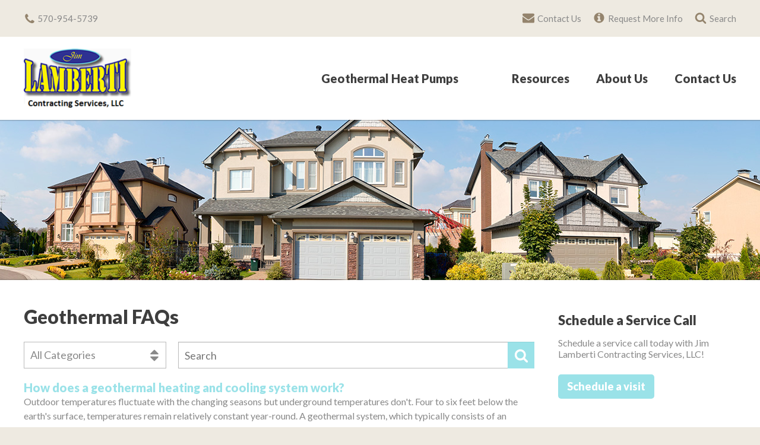

--- FILE ---
content_type: text/html; charset=utf-8
request_url: https://www.geothermalcontracting.com/resources/faqs
body_size: 64194
content:


<!DOCTYPE html>
<html lang="en-us" class="wf-01">

    <head><meta charset="utf-8">
<meta http-equiv="Content-Type" content="text/html;charset=UTF-8">
<meta name="viewport" content="width=device-width,initial-scale=1,user-scalable=no">
<meta name="distribution" content="global">
<meta name="robots" content="follow,index">
<meta name="author" content="Jim Lamberti Contracting Services, LLC">
<meta name="owner" content="Jim Lamberti Contracting Services, LLC">
<meta name="copyright" content="© 2026 Jim Lamberti Contracting Services, LLC">
<meta name="google-site-verification" content="dvUUNLbs7r0LuRHO63I4l6w7P_u2j5CuYRfleq6uSvs">
<meta name="msvalidate.01" content="FB59365B4CD71CE0271456A884917B46">
<meta name="msapplication-TileColor" content="#eeeae1">
<meta name="theme-color" content="#eeeae1">
<style id="antiClickjack">body{display:none!important;}</style>
<noscript>
  <style>body,.noscript{display:block!important;}</style>
</noscript><script>if(self===top)var element=document.getElementById("antiClickjack");if(null!=element)element.parentNode.removeChild(element);else top.location=self.location;</script><title>
	Geothermal&#32;FAQs&#32;and&#32;other&#32;Information&#32;for&#32;Scranton
</title><link href="https://fonts.googleapis.com/css?family=Lato:300,400,700,900" rel="stylesheet" /><link rel="stylesheet" type="text/css" media="screen" href="/data/minify/d526b75a-59c2-abdb-4e16-5a9b47a703e3.css?t=1758217158"><script type="text/javascript" src="/data/minify/b901f73b-4cdd-8ef9-faa1-b2edaef7a958.js?t=1564409517"></script>

    
<link rel="canonical" href="https://www.geothermalcontracting.com/resources/faqs" /><meta content="Geothermal&#32;FAQs&#32;and&#32;other&#32;Information&#32;for&#32;Scranton" xmlns:og="http://opengraphprotocol.org/schema/" property="og:title" /><meta content="object" xmlns:og="http://opengraphprotocol.org/schema/" property="og:type" /><meta content="Jim&#32;Lamberti&#32;Contracting&#32;Services,&#32;LLC" xmlns:og="http://opengraphprotocol.org/schema/" property="og:site_name" /><meta content="The&#32;answers&#32;to&#32;all&#32;of&#32;your&#32;burning&#32;geothermal&#32;questions&#32;are&#32;right&#32;here&#32;in&#32;one&#32;spot." xmlns:og="http://opengraphprotocol.org/schema/" property="og:description" /><meta content="https://www.geothermalcontracting.com/resources/faqs" xmlns:og="http://opengraphprotocol.org/schema/" property="og:url" /><meta content="en_US" xmlns:og="http://opengraphprotocol.org/schema/" property="og:locale" /><meta name="title" content="Geothermal&#32;FAQs&#32;and&#32;other&#32;Information&#32;for&#32;Scranton" /><meta name="description" content="The&#32;answers&#32;to&#32;all&#32;of&#32;your&#32;burning&#32;geothermal&#32;questions&#32;are&#32;right&#32;here&#32;in&#32;one&#32;spot." /><meta http-equiv="last-modified" content="2017-04-18T10:29:38.8170000-04:00" />
<script async="" src="https://www.googletagmanager.com/gtag/js"></script>
<script>
window.dataLayer=window.dataLayer||[];
function gtag(){dataLayer.push(arguments);}
if(window.location.host==='
www.geothermalcontracting.com'){
gtag('js',new Date());
gtag('config','UA-22131444-1',{'custom_map':{'dimension1':'mrid'},'mrid':'146'});}
</script>
<script>
window.dataLayer=window.dataLayer||[];
function gtag(){dataLayer.push(arguments);}
if(window.location.host==='
www.geothermalcontracting.com'){
gtag('js',new Date());
gtag('config','G-52XEH83HDF',{'custom_map':{'dimension1':'mrid'},'mrid':'146'});}
</script></head>

    <body vocab="http://schema.org">

        

        
    


        <form method="post" action="/resources/faqs#list" id="cabsForm">
<div class="aspNetHidden">
<input type="hidden" name="__EVENTTARGET" id="__EVENTTARGET" value="" />
<input type="hidden" name="__EVENTARGUMENT" id="__EVENTARGUMENT" value="" />
<input type="hidden" name="toolkitScriptManager_HiddenField" id="toolkitScriptManager_HiddenField" value="" />
<input type="hidden" name="__LASTFOCUS" id="__LASTFOCUS" value="" />
<input type="hidden" name="__VIEWSTATE" id="__VIEWSTATE" value="KciaBcYAtxE8LX2fUoM9E2sPue7kXn8Ayoh1TGPg9JxgtQmLUlN9nUKLepbraHeNdU/98FSdbkZNpk/GHbAy9mNfwQS5j4dcsazqZvfaDcLT14YrRuO83S4S7kg0qyjwXLVF1DSa6y3NgFhg8LKvaxk5cQ9FGmJ/aa9rdEa6hbGG4XgF41AErQIV7ccSqW2qKmLKSpdf9eyuV3u2IwnaEvLKiLbr4CMeOnAuj6rqQyW2v/oKJjsmYCpNJGAD1YNucwiooLndA4tAm1tkUVzhX5oV0vsV9ISGW/9eBsDNojBIj8tMGTYPpkyqCUHw6Qzrmq12vt5HT9kdyvXYBOrjal/MOCApR3fd1PajytFAvjaNztPXnl+pOaoydHFKH+KsBvvdW+BDvmsdC5XxDRD7UnZzhP+tZQj72X96epWJdWoTBiFnJ6mHZm0i1G3r87XSZwZNHArVCTV3wD3t/wddUz/VhpoA+b27sxM3z/EVXhb5dSUaB2A9ipyI9iTayWQimzHy2EzMv/2eZ7X87+o1k0WqzATHJCDOZAsh9OGEE5DeKFbnOFF37Y8oSpAsHLvVtIIFV+YYGxSH4fv01cHqxaR0QSR72DGJWuyoFdVVyOhJ4kH2RoLZaIBWmdWDiGd4U9z2sm8Rcsu0MuNwrKlbva3QaAK7DS8pQEFPB/EkBvVGK4kyPZIeLkoSB8XwQ7a8rXLNId1ns6VBkeenFEx69DvfeDI04A+rxwTnX3BwWfHiQtP/HUaNtO/wT3racYna7H59PnO51UnZX3M4mALQUcMrjaFh0JLqYtlwy1znP0PL8r9QtG4yh0RvfeqyjA7kg4U950lBTnp9/LqOPev8D2bxyCM4JbjnbWBFifc/Z4MWb/LBUUMIeUVEHDeR8wKRSvKAXyyHTgFfCsHLYc3ddDwXIpGLnUtQk5/+N4x/t+Ce1ecZ9LlCy8553uQTN7V+4rH6gTi+3/7gCcwom9myIYmjhFngm+jzo3IwRTQAXjf8Y0bvd/hAKSKGvw4RvE5SxwLoU9kiEH0EnQemoEKSTTzPxtAg7BLBp/sKngGmdFdIry0PH8Nx3I5V6zIjEy+X3ijLIA==" />
</div>

<script type="text/javascript">
//<![CDATA[
var theForm = document.forms['cabsForm'];
if (!theForm) {
    theForm = document.cabsForm;
}
function __doPostBack(eventTarget, eventArgument) {
    if (!theForm.onsubmit || (theForm.onsubmit() != false)) {
        theForm.__EVENTTARGET.value = eventTarget;
        theForm.__EVENTARGUMENT.value = eventArgument;
        theForm.submit();
    }
}
//]]>
</script>



<script src="/ScriptResource.axd?d=uHIkleVeDJf4xS50Krz-yK17jFYcx3OQ1GU2oIJvpL4CCV4qys56HR34W3OeM81P-a0aVxVr6zYnQsKbhsdwoRI2TUl_YxsBLqKkdwgdDZRBWtMk3ThH7wQosiow8TCHKzebMM-g1JyR8fWv4s7WktRgwmM1&amp;t=2a9d95e3" type="text/javascript"></script>

            <div class="master" id="siteMaster">

                <header class="header flex flex-wrap" id="siteHeader">

                    

                    <div class="band">

                        <div class="wrap flex flex-nowrap flex-ai-center flex-jc-space-between">

                            <div class="phone"><a href="tel:5709545739" class="link flex flex-nowrap flex-ai-center"><span class="icon"><svg width="16" height="16" viewBox="0 0 1792 1792"><path d="M1600 1240q0 27-10 70.5t-21 68.5q-21 50-122 106-94 51-186 51-27 0-52.5-3.5t-57.5-12.5-47.5-14.5-55.5-20.5-49-18q-98-35-175-83-128-79-264.5-215.5t-215.5-264.5q-48-77-83-175-3-9-18-49t-20.5-55.5-14.5-47.5-12.5-57.5-3.5-52.5q0-92 51-186 56-101 106-122 25-11 68.5-21t70.5-10q14 0 21 3 18 6 53 76 11 19 30 54t35 63.5 31 53.5q3 4 17.5 25t21.5 35.5 7 28.5q0 20-28.5 50t-62 55-62 53-28.5 46q0 9 5 22.5t8.5 20.5 14 24 11.5 19q76 137 174 235t235 174q2 1 19 11.5t24 14 20.5 8.5 22.5 5q18 0 46-28.5t53-62 55-62 50-28.5q14 0 28.5 7t35.5 21.5 25 17.5q25 15 53.5 31t63.5 35 54 30q70 35 76 53 3 7 3 21z"></path></svg></span><span class="text">570-954-5739</span></a></div>

                            <div class="links">
                                <nav><ul class="flex flex-nowrap flex-ai-center flex-jc-center">
    <li><a href="/contact/contact-us" class="link flex flex-nowrap flex-ai-center"><span class="icon"><svg width="16" height="16" viewBox="0 0 1792 1792"><path d="M1792 710v794q0 66-47 113t-113 47h-1472q-66 0-113-47t-47-113v-794q44 49 101 87 362 246 497 345 57 42 92.5 65.5t94.5 48 110 24.5h2q51 0 110-24.5t94.5-48 92.5-65.5q170-123 498-345 57-39 100-87zm0-294q0 79-49 151t-122 123q-376 261-468 325-10 7-42.5 30.5t-54 38-52 32.5-57.5 27-50 9h-2q-23 0-50-9t-57.5-27-52-32.5-54-38-42.5-30.5q-91-64-262-182.5t-205-142.5q-62-42-117-115.5t-55-136.5q0-78 41.5-130t118.5-52h1472q65 0 112.5 47t47.5 113z"></path></svg></span><span class="text">Contact Us</span></a></li>
    <li><a href="/request-more-info" class="link flex flex-nowrap flex-ai-center"><span class="icon"><svg width="16" height="16" viewBox="0 0 1792 1792"><path d="M1152 1376v-160q0-14-9-23t-23-9h-96v-512q0-14-9-23t-23-9h-320q-14 0-23 9t-9 23v160q0 14 9 23t23 9h96v320h-96q-14 0-23 9t-9 23v160q0 14 9 23t23 9h448q14 0 23-9t9-23zm-128-896v-160q0-14-9-23t-23-9h-192q-14 0-23 9t-9 23v160q0 14 9 23t23 9h192q14 0 23-9t9-23zm640 416q0 209-103 385.5t-279.5 279.5-385.5 103-385.5-103-279.5-279.5-103-385.5 103-385.5 279.5-279.5 385.5-103 385.5 103 279.5 279.5 103 385.5z"></path></svg></span><span class="text">Request More Info</span></a></li>
    <li class="search"><a href="/search" id="searchLink" class="link flex flex-nowrap flex-ai-center" onClick="toggleAction('searching')"><span class="icon"><svg width="16" height="16" viewBox="0 0 1792 1792"><path d="M1216 832q0-185-131.5-316.5t-316.5-131.5-316.5 131.5-131.5 316.5 131.5 316.5 316.5 131.5 316.5-131.5 131.5-316.5zm512 832q0 52-38 90t-90 38q-54 0-90-38l-343-342q-179 124-399 124-143 0-273.5-55.5t-225-150-150-225-55.5-273.5 55.5-273.5 150-225 225-150 273.5-55.5 273.5 55.5 225 150 150 225 55.5 273.5q0 220-124 399l343 343q37 37 37 90z"></path></svg></span><span class="text">Search</span></a></li>
  </ul></nav>
                            </div>

                        </div>

                    </div>

                    <div class="navigation">

                        <div class="wrap flex flex-nowrap flex-ai-center flex-jc-space-between">

                            <div class="logo">
                                <a href="/" title="Jim Lamberti Contracting Services, LLC Home">
                                    <img src="/data/sitelogo.PNG" alt="Jim Lamberti Contracting Services, LLC Home" />
                                </a>
                            </div>

                            <div class="menu">

                                <div class="navicon touch"><button type="button" id="btnMenu" onClick="toggleAction('navigating')"><span class="icon"><svg width="30" height="30" viewBox="0 0 1792 1792"><path d="M1664 1344v128q0 26-19 45t-45 19h-1408q-26 0-45-19t-19-45v-128q0-26 19-45t45-19h1408q26 0 45 19t19 45zm0-512v128q0 26-19 45t-45 19h-1408q-26 0-45-19t-19-45v-128q0-26 19-45t45-19h1408q26 0 45 19t19 45zm0-512v128q0 26-19 45t-45 19h-1408q-26 0-45-19t-19-45v-128q0-26 19-45t45-19h1408q26 0 45 19t19 45z"></path></svg></span><span class="text">Menu</span></button></div>
<div class="drawer"><nav class="nav" id="siteMenu"><div class="search__container" id="searchBox">
  <div class="search__box search__box--mobile flex flex-nowrap flex-ai-center">
    <div class="search__input"><input type="search" class="search__txt search__txt--mobile" placeholder="Search" id="txtSiteSearchMobile" onKeyup="siteSearch(this.value,'/search',true)"></div>
    <div class="search__button"><button type="button" class="search__btn search__btn--mobile" onClick="siteSearch(document.getElementById('txtSiteSearchMobile').value,'/search',false)"><svg width="24" height="24" viewBox="0 0 1792 1792"><path d="M1216 832q0-185-131.5-316.5t-316.5-131.5-316.5 131.5-131.5 316.5 131.5 316.5 316.5 131.5 316.5-131.5 131.5-316.5zm512 832q0 52-38 90t-90 38q-54 0-90-38l-343-342q-179 124-399 124-143 0-273.5-55.5t-225-150-150-225-55.5-273.5 55.5-273.5 150-225 225-150 273.5-55.5 273.5 55.5 225 150 150 225 55.5 273.5q0 220-124 399l343 343q37 37 37 90z"></path></svg></button></div>
  </div>
</div>
    <ul class="list parents flex flex-wrap flex-ai-center">
      <li class="parent"><a href="/products/geothermal-heat-pumps" class="link is-parent">Geothermal Heat Pumps</a></li>
      <li class="parent"></li>
      <li class="parent has-children"><a href="/resources/resources" class="link is-parent">Resources</a><ul class="list children">
          <li class="child"><a href="/resources/news" class="link is-child">News</a></li>
          <li class="child"><a href="/resources/events" class="link is-child">Events</a></li>
          <li class="child"><a href="/resources/faqs" class="link is-child">FAQs</a></li>
          <li class="child"><a href="/resources/testimonials" class="link is-child">Testimonials</a></li>
          <li class="child"><a href="/resources/geothermal-incentives" class="link is-child">Geothermal Incentives</a></li>
        </ul>
      </li>
      <li class="parent"><a href="/about/about-us" class="link is-parent">About Us</a></li>
      <li class="parent has-children"><a href="/contact/contact-us" class="link is-parent">Contact Us</a><ul class="list children">
          <li class="child"><a href="/contact/request-service-in-the-scranton-area" class="link is-child">Request Service</a></li>
        </ul>
      </li>
    </ul></nav><div class="overlay" id="siteOverlay" onClick="toggleAction('navigating')"></div>
</div>

                            </div>

                        </div>

                    </div>

                    <div class="search search--desktop nontouch">
                        <div class="search__container" id="searchBox">
  <div class="search__box search__box--desktop flex flex-nowrap flex-ai-center">
    <div class="search__input"><input type="search" class="search__txt search__txt--desktop" placeholder="Search" id="txtSiteSearchDesktop" onKeyup="siteSearch(this.value,'/search',true)"></div>
    <div class="search__button"><button type="button" class="search__btn search__btn--desktop" onClick="siteSearch(document.getElementById('txtSiteSearchDesktop').value,'/search',false)"><svg width="24" height="24" viewBox="0 0 1792 1792"><path d="M1216 832q0-185-131.5-316.5t-316.5-131.5-316.5 131.5-131.5 316.5 131.5 316.5 316.5 131.5 316.5-131.5 131.5-316.5zm512 832q0 52-38 90t-90 38q-54 0-90-38l-343-342q-179 124-399 124-143 0-273.5-55.5t-225-150-150-225-55.5-273.5 55.5-273.5 150-225 225-150 273.5-55.5 273.5 55.5 225 150 150 225 55.5 273.5q0 220-124 399l343 343q37 37 37 90z"></path></svg></button></div>
  </div>
</div>
<div class="search__overlay" id="searchOverlay" onClick="toggleAction('searching')"></div>
                    </div>

                </header>

                <main class="main" id="siteMain">
                    
    <aside class="banner" role="banner" aria-label="Banner"><div class="banner__image" style="background-image:url(/data/default-banner.jpg);height:135px" data-height="270"></div></aside><section class="module module--pages layout--sidebar pages--resources-faqs" id="section" aria-label="Content" typeof="WebPage" aria-labelledby="section heading"><div class="wrap wrap--detail wrap--pages flex flex-wrap"><article class="article pages article--detail" property="mainContentOfPage" typeof="WebPageElement"><div class="heading pages__heading">
        <h1 aria-level="1" id="heading" property="headline">Geothermal FAQs</h1>
      </div>
      <div class="article__additional">
        
  <div class="controls search flex flex-wrap flex-ai-center" role="search" id="list">
    <div class="categories ddl">
      <div class="select"><label class="ada" aria-hidden="false" for="drpCats">Filter by Categories</label><select name="ctl00$_MAIN_$ctl00$pageAdditionalContent_25$ctl01$drpCats" onchange="javascript:setTimeout(&#39;__doPostBack(\&#39;ctl00$_MAIN_$ctl00$pageAdditionalContent_25$ctl01$drpCats\&#39;,\&#39;\&#39;)&#39;,&#32;0)" id="drpCats" xmlns:asp="urn:asp" assignFromQueryString="True">
	<option selected="selected" value="">All Categories</option>

</select>
        <div class="icon"><svg width="24" height="24" viewBox="0 0 1792 1792"><path d="M1408 1088q0 26-19 45l-448 448q-19 19-45 19t-45-19l-448-448q-19-19-19-45t19-45 45-19h896q26 0 45 19t19 45zm0-384q0 26-19 45t-45 19h-896q-26 0-45-19t-19-45 19-45l448-448q19-19 45-19t45 19l448 448q19 19 19 45z"></path></svg></div>
      </div>
    </div>
    <div class="keywords txt txt--btn">
      <div class="box flex flex-nowrap flex-ai-center"><label class="ada" aria-hidden="false" for="txtKeywords">Search FAQs</label><input name="ctl00$_MAIN_$ctl00$pageAdditionalContent_25$ctl01$txtKeywords" type="text" id="txtKeywords" placeholder="Search" xmlns:asp="urn:asp" assignFromQueryString="True" onkeydown="if(event.which&#32;||&#32;event.keyCode){if((event.which&#32;==&#32;13)&#32;||&#32;(event.keyCode&#32;==&#32;13)){&#32;document.getElementById(&#39;btnSearch&#39;).click();return&#32;false;&#32;}}&#32;else&#32;{return&#32;true;}" />
        <div class="btn btn--submit flex flex-ai-center">
          <input name="ctl00$_MAIN_$ctl00$pageAdditionalContent_25$ctl01$btnSearch" value="Search&#32;FAQs" type="submit" id="btnSearch" class="btn__actual" aria-label="Search&#32;FAQs" title="Search&#32;FAQs" />
          <div class="btn__pseudo"><span class="btn__background"></span><span class="btn__icon btn__icon--right flex flex-ai-center flex-jc-center"><svg width="24" height="24" viewBox="0 0 1792 1792"><path d="M1216 832q0-185-131.5-316.5t-316.5-131.5-316.5 131.5-131.5 316.5 131.5 316.5 316.5 131.5 316.5-131.5 131.5-316.5zm512 832q0 52-38 90t-90 38q-54 0-90-38l-343-342q-179 124-399 124-143 0-273.5-55.5t-225-150-150-225-55.5-273.5 55.5-273.5 150-225 225-150 273.5-55.5 273.5 55.5 225 150 150 225 55.5 273.5q0 220-124 399l343 343q37 37 37 90z"></path></svg></span></div>
        </div>
      </div>
    </div>
  </div>
  <div class="list"><article class="article faqs article--listing" typeof="Question"><div class="title faqs__title faqs__title--listing" property="name"><a href="https://www.geothermalcontracting.com/faqs/how-does-a-geothermal-heating-and-cooling-system-work"><span class="text">How does a geothermal heating and cooling system work?</span></a></div>
      <div class="content faqs__answer" property="acceptedAnswer" typeof="Answer">
        <div property="text">Outdoor temperatures fluctuate with the changing seasons but underground temperatures don't. Four to six feet below the earth's surface, temperatures remain relatively constant year-round. A geothermal system, which typically consists of an indoor unit and a buried earth loop, capitalizes on these constant temperatures to provide "free" energy. In winter, fluid circulating through the system's earth loop absorbs stored heat and carries it indoors. The indoor unit compresses the heat to a higher temperature and distributes it throughout the building. In summer, the system reverses, pulling heat from the building, carrying it through the earth loop and depositing it in the cooler earth.</div>
      </div><span class="schema"><meta property="url" content="https://www.geothermalcontracting.com/faqs/how-does-a-geothermal-heating-and-cooling-system-work">
        <meta property="dateModified" content="2017-03-03T14:45:06.527-05:00"><span property="publisher" typeof="Organization"><meta property="name" content="Jim Lamberti Contracting Services, LLC"><span property="logo" typeof="ImageObject"><meta property="url" content="https://www.geothermalcontracting.com/data/sitelogo.PNG"></span></span></span></article><article class="article faqs article--listing" typeof="Question"><div class="title faqs__title faqs__title--listing" property="name"><a href="https://www.geothermalcontracting.com/faqs/what-makes-a-geothermal-system-different-from-ordinary-systems"><span class="text">What makes a geothermal system different from ordinary systems?</span></a></div>
      <div class="content faqs__answer" property="acceptedAnswer" typeof="Answer">
        <div property="text">Unlike ordinary systems, <a href="/products/geothermal-heat-pumps">geothermal systems</a> do not burn fossil fuel to generate heat; they simply transfer heat to and from the earth to provide a more efficient, affordable and environmentally friendly method of heating and cooling. Typically, electric power is used only to operate the unit's fan, compressor and pump.</div>
      </div><span class="schema"><meta property="url" content="https://www.geothermalcontracting.com/faqs/what-makes-a-geothermal-system-different-from-ordinary-systems">
        <meta property="dateModified" content="2017-03-03T14:43:29.413-05:00"><span property="publisher" typeof="Organization"><meta property="name" content="Jim Lamberti Contracting Services, LLC"><span property="logo" typeof="ImageObject"><meta property="url" content="https://www.geothermalcontracting.com/data/sitelogo.PNG"></span></span></span></article><article class="article faqs article--listing" typeof="Question"><div class="title faqs__title faqs__title--listing" property="name"><a href="https://www.geothermalcontracting.com/faqs/what-are-the-components-of-a-geothermal-system"><span class="text">What are the components of a geothermal system?</span></a></div>
      <div class="content faqs__answer" property="acceptedAnswer" typeof="Answer">
        <div property="text">The three main parts consist of the heat-pump unit, the liquid heat-exchange medium (open or closed loop), and the air-delivery system (ductwork).</div>
      </div><span class="schema"><meta property="url" content="https://www.geothermalcontracting.com/faqs/what-are-the-components-of-a-geothermal-system">
        <meta property="dateModified" content="2017-03-03T14:44:57.697-05:00"><span property="publisher" typeof="Organization"><meta property="name" content="Jim Lamberti Contracting Services, LLC"><span property="logo" typeof="ImageObject"><meta property="url" content="https://www.geothermalcontracting.com/data/sitelogo.PNG"></span></span></span></article><article class="article faqs article--listing" typeof="Question"><div class="title faqs__title faqs__title--listing" property="name"><a href="https://www.geothermalcontracting.com/faqs/how-is-efficiency-rated-for-geothermal"><span class="text">How is efficiency rated for geothermal?</span></a></div>
      <div class="content faqs__answer" property="acceptedAnswer" typeof="Answer">
        <div property="text"><p>Heating and cooling
systems carry an efficiency rating which is certified by the Air-Conditioning, Heating, and Refrigeration Institute (AHRI). Fossil fuel
furnaces use AFUE. Air conditioners use SEER while heat pumps use HSPF and
SEER.</p>
<p>Geothermal heat pumps rate
heating efficiencies according to their coefficient of performance, or COP. It&#8217;s
a scientific way of determining how much energy the system produces versus how
much it uses. Most geothermal heat pump systems have COPs of 3-4.5.</p>
<p>For cooling, geothermal units
are rated in Energy Efficiency Ratio (EER). This is a measure of the instantaneous energy efficiency of cooling equipment. The
higher the EER, the more efficient the unit.&nbsp;<br />
</p></div>
      </div><span class="schema"><meta property="url" content="https://www.geothermalcontracting.com/faqs/how-is-efficiency-rated-for-geothermal">
        <meta property="dateModified" content="2021-02-12T10:11:03.033-05:00"><span property="publisher" typeof="Organization"><meta property="name" content="Jim Lamberti Contracting Services, LLC"><span property="logo" typeof="ImageObject"><meta property="url" content="https://www.geothermalcontracting.com/data/sitelogo.PNG"></span></span></span></article><article class="article faqs article--listing" typeof="Question"><div class="title faqs__title faqs__title--listing" property="name"><a href="https://www.geothermalcontracting.com/faqs/how-efficient-is-a-geothermal-system"><span class="text">How efficient is a geothermal system?</span></a></div>
      <div class="content faqs__answer" property="acceptedAnswer" typeof="Answer">
        <div property="text"><p>A geothermal system is over
five times more efficient in heating and more than twice as efficient in
cooling as the most efficient ordinary system. Because geothermal systems move
existing heat rather than creating it through combustion, they provide four to
five units of energy for every one unit used to power the system.</p></div>
      </div><span class="schema"><meta property="url" content="https://www.geothermalcontracting.com/faqs/how-efficient-is-a-geothermal-system">
        <meta property="dateModified" content="2021-02-12T10:08:52.03-05:00"><span property="publisher" typeof="Organization"><meta property="name" content="Jim Lamberti Contracting Services, LLC"><span property="logo" typeof="ImageObject"><meta property="url" content="https://www.geothermalcontracting.com/data/sitelogo.PNG"></span></span></span></article><article class="article faqs article--listing" typeof="Question"><div class="title faqs__title faqs__title--listing" property="name"><a href="https://www.geothermalcontracting.com/faqs/do-geothermal-systems-require-much-maintenance"><span class="text">Do geothermal systems require much maintenance?</span></a></div>
      <div class="content faqs__answer" property="acceptedAnswer" typeof="Answer">
        <div property="text"><p>No. Geothermal systems are
practically maintenance free. The buried loop will last for generations. The
unit&#8217;s fan, compressor and pump is housed indoors, protected from the weather
and contamination. Usually, periodic checks and filter changes are the only
required maintenance.</p>
<p>Rugged housing
is sealed so that no components are exposed to the elements.</p></div>
      </div><span class="schema"><meta property="url" content="https://www.geothermalcontracting.com/faqs/do-geothermal-systems-require-much-maintenance">
        <meta property="dateModified" content="2021-02-12T10:07:44.527-05:00"><span property="publisher" typeof="Organization"><meta property="name" content="Jim Lamberti Contracting Services, LLC"><span property="logo" typeof="ImageObject"><meta property="url" content="https://www.geothermalcontracting.com/data/sitelogo.PNG"></span></span></span></article><article class="article faqs article--listing" typeof="Question"><div class="title faqs__title faqs__title--listing" property="name"><a href="https://www.geothermalcontracting.com/faqs/what-does-geothermal-mean-for-the-environment"><span class="text">What does geothermal mean for the environment?</span></a></div>
      <div class="content faqs__answer" property="acceptedAnswer" typeof="Answer">
        <div property="text"><p>Geothermal systems work with
nature, not against it. They emit no greenhouse gases &#8211; which have been linked
to pollution, acid rain, and other environmental hazards. Our geothermal system's
earth-loop antifreeze will not harm the environment in the unlikely event of a
leak.</p></div>
      </div><span class="schema"><meta property="url" content="https://www.geothermalcontracting.com/faqs/what-does-geothermal-mean-for-the-environment">
        <meta property="dateModified" content="2021-05-04T13:40:45.343-04:00"><span property="publisher" typeof="Organization"><meta property="name" content="Jim Lamberti Contracting Services, LLC"><span property="logo" typeof="ImageObject"><meta property="url" content="https://www.geothermalcontracting.com/data/sitelogo.PNG"></span></span></span></article><article class="article faqs article--listing" typeof="Question"><div class="title faqs__title faqs__title--listing" property="name"><a href="https://www.geothermalcontracting.com/faqs/are-all-geothermal-heat-pumps-alike"><span class="text">Are all geothermal heat pumps alike?</span></a></div>
      <div class="content faqs__answer" property="acceptedAnswer" typeof="Answer">
        <div property="text"><p>No. There are different kinds
of geothermal heat pumps designed for specific applications. Many geothermal
heat pumps, for example, are intended for use only with higher temperature
ground water encountered in open-loop systems. Others will operate at entering
water temperatures as low as 25&#176;F, which are possible in
closed-loop systems. Most geothermal heat pumps provide summer air
conditioning, but a few brands are designed only for winter heating. Geothermal
heat pumps also can differ in the way they are designed. Self-contained units
combine the blower, compressor, heat exchanger and coil in a single cabinet.
Split systems allow the coil
to be added to a forced-air furnace and utilize the existing blower.</p></div>
      </div><span class="schema"><meta property="url" content="https://www.geothermalcontracting.com/faqs/are-all-geothermal-heat-pumps-alike">
        <meta property="dateModified" content="2021-02-12T10:06:26.883-05:00"><span property="publisher" typeof="Organization"><meta property="name" content="Jim Lamberti Contracting Services, LLC"><span property="logo" typeof="ImageObject"><meta property="url" content="https://www.geothermalcontracting.com/data/sitelogo.PNG"></span></span></span></article><article class="article faqs article--listing" typeof="Question"><div class="title faqs__title faqs__title--listing" property="name"><a href="https://www.geothermalcontracting.com/faqs/how-does-a-geothermal-heat-pump-work"><span class="text">How does a geothermal heat pump work?</span></a></div>
      <div class="content faqs__answer" property="acceptedAnswer" typeof="Answer">
        <div property="text"><p>Heat pumps don&#8217;t create heat. They take existing
heat and move it. Anyone with a refrigerator has witnessed the operation of a
heat pump. Refrigerators collect heat from the unit&#8217;s interior and move it to
the exterior for cooling purposes. Unlike a refrigerator, a heat pump can
reverse itself. An air-source heat pump, for example, can extract heat from
outdoor air and pump it indoors for heating purposes.</p>
<p>A geothermal heat pump works the same way, except
that its heat source is the warmth of the earth. The process of elevating
low-temperature heat to over 100&#176;F and transferring it indoors involves a cycle
of evaporation, compression, condensation and expansion. A refrigerant is used
as the heat-transfer medium which circulates within the heat pump. The cycle
starts as the cold liquid refrigerant passes through a heat exchanger
(evaporator) and absorbs heat from the low-temperature source (fluid from the
ground loop). The refrigerant evaporates into a gas as heat is absorbed.</p>
<p>The gasseous refrigerant then passes through a
compressor where the refrigerant is pressurized, raising its temperature to
more than 180&#176;F. The hot gas then circulates through a refrigerant-to-air heat
exchanger where heat is removed and pumped into the building at about 100&#176;F.
When it loses the heat, the refrigerant changes back to a liquid. The liquid is
cooled as it passes through an expansion valve and begins the process again. To
work as an air conditioner, the system&#8217;s flow is reversed.</p></div>
      </div><span class="schema"><meta property="url" content="https://www.geothermalcontracting.com/faqs/how-does-a-geothermal-heat-pump-work">
        <meta property="dateModified" content="2017-03-03T14:48:51.243-05:00"><span property="publisher" typeof="Organization"><meta property="name" content="Jim Lamberti Contracting Services, LLC"><span property="logo" typeof="ImageObject"><meta property="url" content="https://www.geothermalcontracting.com/data/sitelogo.PNG"></span></span></span></article><article class="article faqs article--listing" typeof="Question"><div class="title faqs__title faqs__title--listing" property="name"><a href="https://www.geothermalcontracting.com/faqs/does-a-geothermal-system-heat-and-cool"><span class="text">Does a geothermal system heat and cool?</span></a></div>
      <div class="content faqs__answer" property="acceptedAnswer" typeof="Answer">
        <div property="text"><p>One thing that makes a geothermal heat pump so
versatile is its ability to be a heating and cooling system in one. With a
simple flick of a switch on your indoor thermostat, you can change from one
mode to another. In the cooling mode, a geothermal heat pump takes heat from
indoors and transfers it to the cooler earth through either groundwater or an
underground earth loop system. In the heating mode, the process is reversed.</p></div>
      </div><span class="schema"><meta property="url" content="https://www.geothermalcontracting.com/faqs/does-a-geothermal-system-heat-and-cool">
        <meta property="dateModified" content="2017-03-03T14:49:33.163-05:00"><span property="publisher" typeof="Organization"><meta property="name" content="Jim Lamberti Contracting Services, LLC"><span property="logo" typeof="ImageObject"><meta property="url" content="https://www.geothermalcontracting.com/data/sitelogo.PNG"></span></span></span></article><article class="article faqs article--listing" typeof="Question"><div class="title faqs__title faqs__title--listing" property="name"><a href="https://www.geothermalcontracting.com/faqs/can-a-geothermal-system-also-heat-water"><span class="text">Can a geothermal system also heat water?</span></a></div>
      <div class="content faqs__answer" property="acceptedAnswer" typeof="Answer">
        <div property="text"><p>Yes. Some geothermal heat pumps can provide all
of your hot water needs at the same high efficiencies as the heating/cooling
cycles. An option called a desuperheater can be added to most heat pumps. It
will provide significant savings by heating water before it enters your hot
water tank.</p></div>
      </div><span class="schema"><meta property="url" content="https://www.geothermalcontracting.com/faqs/can-a-geothermal-system-also-heat-water">
        <meta property="dateModified" content="2017-03-03T14:50:38.687-05:00"><span property="publisher" typeof="Organization"><meta property="name" content="Jim Lamberti Contracting Services, LLC"><span property="logo" typeof="ImageObject"><meta property="url" content="https://www.geothermalcontracting.com/data/sitelogo.PNG"></span></span></span></article><article class="article faqs article--listing" typeof="Question"><div class="title faqs__title faqs__title--listing" property="name"><a href="https://www.geothermalcontracting.com/faqs/do-i-need-separate-earth-loops-for-heating-and-cooling"><span class="text">Do I need separate earth loops for heating and cooling?</span></a></div>
      <div class="content faqs__answer" property="acceptedAnswer" typeof="Answer">
        <div property="text"><p>No. The same loop works for both. To switch
heating to cooling or vice versa, the flow of heat is simply reversed.</p></div>
      </div><span class="schema"><meta property="url" content="https://www.geothermalcontracting.com/faqs/do-i-need-separate-earth-loops-for-heating-and-cooling">
        <meta property="dateModified" content="2017-03-03T14:51:18.44-05:00"><span property="publisher" typeof="Organization"><meta property="name" content="Jim Lamberti Contracting Services, LLC"><span property="logo" typeof="ImageObject"><meta property="url" content="https://www.geothermalcontracting.com/data/sitelogo.PNG"></span></span></span></article><article class="article faqs article--listing" typeof="Question"><div class="title faqs__title faqs__title--listing" property="name"><a href="https://www.geothermalcontracting.com/faqs/does-the-underground-pipe-system-really-work"><span class="text">Does the underground pipe system really work?</span></a></div>
      <div class="content faqs__answer" property="acceptedAnswer" typeof="Answer">
        <div property="text"><p>The buried pipe, or earth loop, was an important
technical advancement in heat pump technology. The idea of burying pipe in the
ground to gather heat energy originated in the 1940&#8217;s. New heat pump designs
and more durable pipe materials have been combined to make geothermal heat
pumps the most efficient heating and cooling systems available.</p>
</div>
      </div><span class="schema"><meta property="url" content="https://www.geothermalcontracting.com/faqs/does-the-underground-pipe-system-really-work">
        <meta property="dateModified" content="2017-03-03T14:52:32.357-05:00"><span property="publisher" typeof="Organization"><meta property="name" content="Jim Lamberti Contracting Services, LLC"><span property="logo" typeof="ImageObject"><meta property="url" content="https://www.geothermalcontracting.com/data/sitelogo.PNG"></span></span></span></article><article class="article faqs article--listing" typeof="Question"><div class="title faqs__title faqs__title--listing" property="name"><a href="https://www.geothermalcontracting.com/faqs/what-types-of-loops-are-available"><span class="text">What types of loops are available?</span></a></div>
      <div class="content faqs__answer" property="acceptedAnswer" typeof="Answer">
        <div property="text"><p>There are two main types: open and closed.</p></div>
      </div><span class="schema"><meta property="url" content="https://www.geothermalcontracting.com/faqs/what-types-of-loops-are-available">
        <meta property="dateModified" content="2017-03-03T14:53:08.053-05:00"><span property="publisher" typeof="Organization"><meta property="name" content="Jim Lamberti Contracting Services, LLC"><span property="logo" typeof="ImageObject"><meta property="url" content="https://www.geothermalcontracting.com/data/sitelogo.PNG"></span></span></span></article><article class="article faqs article--listing" typeof="Question"><div class="title faqs__title faqs__title--listing" property="name"><a href="https://www.geothermalcontracting.com/faqs/what-is-an-open-loop-system"><span class="text">What is an open loop system?</span></a></div>
      <div class="content faqs__answer" property="acceptedAnswer" typeof="Answer">
        <div property="text"><p>An open loop system uses groundwater from an
ordinary well as a heat source. The groundwater is pumped into the heat pump
unit where heat is extracted and the water is disposed of in an environmentally
safe manner. Because groundwater is a relatively constant temperature
year-round, wells are an excellent heat source.</p></div>
      </div><span class="schema"><meta property="url" content="https://www.geothermalcontracting.com/faqs/what-is-an-open-loop-system">
        <meta property="dateModified" content="2017-03-03T14:54:06.837-05:00"><span property="publisher" typeof="Organization"><meta property="name" content="Jim Lamberti Contracting Services, LLC"><span property="logo" typeof="ImageObject"><meta property="url" content="https://www.geothermalcontracting.com/data/sitelogo.PNG"></span></span></span></article><article class="article faqs article--listing" typeof="Question"><div class="title faqs__title faqs__title--listing" property="name"><a href="https://www.geothermalcontracting.com/faqs/how-much-water-flow-does-an-open-loop-system-require"><span class="text">How much water flow does an open loop system require?</span></a></div>
      <div class="content faqs__answer" property="acceptedAnswer" typeof="Answer">
        <div property="text"><p>The water requirement of a specific model is
usually expressed in gallons per minute (gpm) and is listed in the unit&#8217;s
specifications. Generally, the average system will use 1.5 gmp per ton of
capacity while operating, but the amount of water required depends on the size
of the unit and the manufacturer&#8217;s specifications. Your contractor should be
able to provide this information. Your well and pump combination should be
large enough to supply the water needed by the heat pump in addition to your
domesting water requirements. You&#8217;ll probably need to enlarge your pressure
tank or modify your plumbing to supply adequate water to the heat pump.</p>
</div>
      </div><span class="schema"><meta property="url" content="https://www.geothermalcontracting.com/faqs/how-much-water-flow-does-an-open-loop-system-require">
        <meta property="dateModified" content="2017-03-03T14:54:39.52-05:00"><span property="publisher" typeof="Organization"><meta property="name" content="Jim Lamberti Contracting Services, LLC"><span property="logo" typeof="ImageObject"><meta property="url" content="https://www.geothermalcontracting.com/data/sitelogo.PNG"></span></span></span></article><article class="article faqs article--listing" typeof="Question"><div class="title faqs__title faqs__title--listing" property="name"><a href="https://www.geothermalcontracting.com/faqs/what-do-i-do-with-the-discharge-water"><span class="text">What do I do with the discharge water?</span></a></div>
      <div class="content faqs__answer" property="acceptedAnswer" typeof="Answer">
        <div property="text"><p>There are a number of ways to
dispose of water after it has passed through the heat pump. The open discharge
method is easiest and least expensive. Open discharge simply involves releasing
the water into a stream, river, lake, pond, ditch, or drainage tile. Obviously,
one of these alternatives must be readily available and have the capacity to
accept the amount of water used by the heat pump before open discharge is
feasible.</p>
<p>A second means of water
discharge is the return well. A return well is a second well bore that returns
the water to the ground aquifer. A return well must have enough capacity to
dispose of the water passed through the heat pump. A new return well should be
installed by a qualified well driller. Likewise, a professional should test the
capacity of an existing well before it is used as a return.</p></div>
      </div><span class="schema"><meta property="url" content="https://www.geothermalcontracting.com/faqs/what-do-i-do-with-the-discharge-water">
        <meta property="dateModified" content="2017-03-03T14:55:14.7-05:00"><span property="publisher" typeof="Organization"><meta property="name" content="Jim Lamberti Contracting Services, LLC"><span property="logo" typeof="ImageObject"><meta property="url" content="https://www.geothermalcontracting.com/data/sitelogo.PNG"></span></span></span></article><article class="article faqs article--listing" typeof="Question"><div class="title faqs__title faqs__title--listing" property="name"><a href="https://www.geothermalcontracting.com/faqs/are-there-any-laws-that-apply-to-open-loop-installations"><span class="text">Are there any laws that apply to open loop installations?</span></a></div>
      <div class="content faqs__answer" property="acceptedAnswer" typeof="Answer">
        <div property="text"><p>All or part of the
installation may be subject to local ordinances, codes, covenants or licensing
requirements. Check with local authorities to determine if any restrictions
apply in your area.</p></div>
      </div><span class="schema"><meta property="url" content="https://www.geothermalcontracting.com/faqs/are-there-any-laws-that-apply-to-open-loop-installations">
        <meta property="dateModified" content="2017-03-03T14:55:45.527-05:00"><span property="publisher" typeof="Organization"><meta property="name" content="Jim Lamberti Contracting Services, LLC"><span property="logo" typeof="ImageObject"><meta property="url" content="https://www.geothermalcontracting.com/data/sitelogo.PNG"></span></span></span></article><article class="article faqs article--listing" typeof="Question"><div class="title faqs__title faqs__title--listing" property="name"><a href="https://www.geothermalcontracting.com/faqs/does-an-open-loop-system-cause-environmental-damage"><span class="text">Does an open loop system cause environmental damage?</span></a></div>
      <div class="content faqs__answer" property="acceptedAnswer" typeof="Answer">
        <div property="text"><p>No. They are pollution free.
The heat pump merely removes or adds heat to the water. No pollutants are
added. The only change in the water returned to the environment is a slight
increase or decrease in temperature.</p>
</div>
      </div><span class="schema"><meta property="url" content="https://www.geothermalcontracting.com/faqs/does-an-open-loop-system-cause-environmental-damage">
        <meta property="dateModified" content="2017-03-03T14:59:02.413-05:00"><span property="publisher" typeof="Organization"><meta property="name" content="Jim Lamberti Contracting Services, LLC"><span property="logo" typeof="ImageObject"><meta property="url" content="https://www.geothermalcontracting.com/data/sitelogo.PNG"></span></span></span></article><article class="article faqs article--listing" typeof="Question"><div class="title faqs__title faqs__title--listing" property="name"><a href="https://www.geothermalcontracting.com/faqs/what-problems-can-be-caused-by-poor-water-quality"><span class="text">What problems can be caused by poor water quality?</span></a></div>
      <div class="content faqs__answer" property="acceptedAnswer" typeof="Answer">
        <div property="text"><p>Poor water quality can cause
serious problems in open loop systems. Your water should be tested for
hardness, acidity and iron content before a heat pump is installed. Your
contractor or equipment manufacturer can tell ynou what level of water is
acceptable. Mineral deposits can build up inside the heat pump&#8217;s heat
exchanger. Sometimes a periodic cleaning with a mild acid solution is all
that&#8217;s needed to remove the build-up.</p>
<p>Impurities, particularly
iron, can eventually clog a return well. If your water has high iron content,
make sure that the discharge water is not aerated before it&#8217;s injected into a
return well.</p></div>
      </div><span class="schema"><meta property="url" content="https://www.geothermalcontracting.com/faqs/what-problems-can-be-caused-by-poor-water-quality">
        <meta property="dateModified" content="2017-03-03T14:59:37.95-05:00"><span property="publisher" typeof="Organization"><meta property="name" content="Jim Lamberti Contracting Services, LLC"><span property="logo" typeof="ImageObject"><meta property="url" content="https://www.geothermalcontracting.com/data/sitelogo.PNG"></span></span></span></article><article class="article faqs article--listing" typeof="Question"><div class="title faqs__title faqs__title--listing" property="name"><a href="https://www.geothermalcontracting.com/faqs/what-is-a-closed-loop-system"><span class="text">What is a closed loop system?</span></a></div>
      <div class="content faqs__answer" property="acceptedAnswer" typeof="Answer">
        <div property="text"><p>A closed loop system uses a
continuous loop of buried polyethylene pipe. The pipe is connected to the
indoor heat pump to form a sealed underground loop through which an
environmentally friendly antifreeze-and-water solution is circulated. A closed
loop system constantly recirculates its heat-transferring solution in
pressurized pipe, unlike an open loop system that consumes water from a well.
Most closed loops are trenched horizontally in areas adjacent to the building.
However, where adequate land is not available, loops are vertically bored. Any
area near a home or business with appropriate soil conditions and adequate
square footage will work.</p>
</div>
      </div><span class="schema"><meta property="url" content="https://www.geothermalcontracting.com/faqs/what-is-a-closed-loop-system">
        <meta property="dateModified" content="2017-03-03T15:00:21.573-05:00"><span property="publisher" typeof="Organization"><meta property="name" content="Jim Lamberti Contracting Services, LLC"><span property="logo" typeof="ImageObject"><meta property="url" content="https://www.geothermalcontracting.com/data/sitelogo.PNG"></span></span></span></article><article class="article faqs article--listing" typeof="Question"><div class="title faqs__title faqs__title--listing" property="name"><a href="https://www.geothermalcontracting.com/faqs/how-long-will-the-loop-pipe-last"><span class="text">How long will the loop pipe last?</span></a></div>
      <div class="content faqs__answer" property="acceptedAnswer" typeof="Answer">
        <div property="text"><p>Closed loop systems should be
installed using only high-density polyethylene pipe. Properly installed, these
pipes can outlast the house. They are inert to chemicals normally found in soil
and have good heat conducting properties. PVC pipe should never be used.</p></div>
      </div><span class="schema"><meta property="url" content="https://www.geothermalcontracting.com/faqs/how-long-will-the-loop-pipe-last">
        <meta property="dateModified" content="2017-03-03T15:00:55.613-05:00"><span property="publisher" typeof="Organization"><meta property="name" content="Jim Lamberti Contracting Services, LLC"><span property="logo" typeof="ImageObject"><meta property="url" content="https://www.geothermalcontracting.com/data/sitelogo.PNG"></span></span></span></article><article class="article faqs article--listing" typeof="Question"><div class="title faqs__title faqs__title--listing" property="name"><a href="https://www.geothermalcontracting.com/faqs/how-deep-or-long-will-my-trenches-be"><span class="text">How deep or long will my trenches be?</span></a></div>
      <div class="content faqs__answer" property="acceptedAnswer" typeof="Answer">
        <div property="text"><p>Trenches are normally four to
six feet deep and up to 400 feet long, depending on the number of pipes in a
trench. One advantage of a horizontal loop system is being able to lay the
trenches according to the shape of the land. As a rule of thumb, 500-600 feet
of pipe is required per ton of system capacity. A well-insulated 2,000
square-foot home would need about a three-ton system with 1,500-1,800 feet of
pipe.</p>
</div>
      </div><span class="schema"><meta property="url" content="https://www.geothermalcontracting.com/faqs/how-deep-or-long-will-my-trenches-be">
        <meta property="dateModified" content="2017-03-03T15:01:35.753-05:00"><span property="publisher" typeof="Organization"><meta property="name" content="Jim Lamberti Contracting Services, LLC"><span property="logo" typeof="ImageObject"><meta property="url" content="https://www.geothermalcontracting.com/data/sitelogo.PNG"></span></span></span></article><article class="article faqs article--listing" typeof="Question"><div class="title faqs__title faqs__title--listing" property="name"><a href="https://www.geothermalcontracting.com/faqs/how-are-the-pipe-sections-of-the-loop-joined"><span class="text">How are the pipe sections of the loop joined?</span></a></div>
      <div class="content faqs__answer" property="acceptedAnswer" typeof="Answer">
        <div property="text"><p>Pipe sections are joined by
thermal fusion. Thermal fusion involves heating the pipe connections and then
fusing them together to form a joint that&#8217;s stronger than the original pipe.
This technique creates a secure connection to protect from leakage and
contamination.</p>
</div>
      </div><span class="schema"><meta property="url" content="https://www.geothermalcontracting.com/faqs/how-are-the-pipe-sections-of-the-loop-joined">
        <meta property="dateModified" content="2017-03-03T15:02:13.837-05:00"><span property="publisher" typeof="Organization"><meta property="name" content="Jim Lamberti Contracting Services, LLC"><span property="logo" typeof="ImageObject"><meta property="url" content="https://www.geothermalcontracting.com/data/sitelogo.PNG"></span></span></span></article><article class="article faqs article--listing" typeof="Question"><div class="title faqs__title faqs__title--listing" property="name"><a href="https://www.geothermalcontracting.com/faqs/i-have-a-pond-nearby.-can-i-put-a-loop-in-it"><span class="text">I have a pond nearby. Can I put a loop in it?</span></a></div>
      <div class="content faqs__answer" property="acceptedAnswer" typeof="Answer">
        <div property="text"><p>Yes, if it&#8217;s deep enough and
large enough. A minimum of six feet in depth at its lowest level during the
year is needed for a pond to be considered. The amount of surface area required
depends on the heating and cooling loads of the structure. You should opt
against using water from a spring, pond, lake or river as a source for an open
loop system unless it&#8217;s proven to be free of excessive particles and organic
matter. They can clog a heat pump system and make it inoperable in a short
time.</p></div>
      </div><span class="schema"><meta property="url" content="https://www.geothermalcontracting.com/faqs/i-have-a-pond-nearby.-can-i-put-a-loop-in-it">
        <meta property="dateModified" content="2017-03-03T15:02:54.197-05:00"><span property="publisher" typeof="Organization"><meta property="name" content="Jim Lamberti Contracting Services, LLC"><span property="logo" typeof="ImageObject"><meta property="url" content="https://www.geothermalcontracting.com/data/sitelogo.PNG"></span></span></span></article></div>
  <div class="controls paging flex flex-wrap flex-ai-center" role="search">
    <div class="size ddl">
      <div class="select"><label class="ada" aria-hidden="false" for="drpPageSize">Filter by Number of Items</label><select name="ctl00$_MAIN_$ctl00$pageAdditionalContent_25$ctl01$drpPageSize" onchange="javascript:setTimeout(&#39;__doPostBack(\&#39;ctl00$_MAIN_$ctl00$pageAdditionalContent_25$ctl01$drpPageSize\&#39;,\&#39;\&#39;)&#39;,&#32;0)" id="drpPageSize" xmlns:asp="urn:asp" assignFromQueryString="True">
	<option value="10">10 Items Per Page</option>
	<option value="20">20 Items Per Page</option>
	<option selected="selected" value="25">25 Items Per Page</option>
	<option value="50">50 Items Per Page</option>
	<option value="100">100 Items Per Page</option>

</select>
        <div class="icon"><svg width="24" height="24" viewBox="0 0 1792 1792"><path d="M1408 1088q0 26-19 45l-448 448q-19 19-45 19t-45-19l-448-448q-19-19-19-45t19-45 45-19h896q26 0 45 19t19 45zm0-384q0 26-19 45t-45 19h-896q-26 0-45-19t-19-45 19-45l448-448q19-19 45-19t45 19l448 448q19 19 19 45z"></path></svg></div>
      </div>
    </div>
    <div class="order"><strong>1</strong><a href="/resources/faqs?page=2#list" title="Go to page 2">2</a></div>
  </div>

      </div><span class="schema"><meta property="url" content="https://www.geothermalcontracting.com/resources/faqs"></span></article><aside class="aside" aria-label="Sidebar"><div class="sidebar-macros flex flex-wrap flex-jc-center flex-ai-center">
        <div class="m-callout">
          <div class="m-callout__title">Schedule a Service Call</div>
          <div class="m-callout__text">Schedule a service call today with Jim Lamberti Contracting Services, LLC!<br></div>
          <div class="m-callout__button"><a href="/contact/request-service-in-the-scranton-area">Schedule a visit</a></div>
        </div>
      </div>
      <div class="widgets">
        
                     
             
        
        
      </div></aside><aside class="foot" aria-label="Footer"><div class="widgets">
        
                     
             
        
        
      </div></aside></div></section>

                </main>

                <footer class="footer" id="siteFooter">
                    <div class="about">
                        <div class="wrap flex flex-wrap flex-ai-center">
                            <div class="image">
                                <img src="/data/sitelogo.PNG" alt="" />
                            </div>
                            <div class="text">
                                <div class="title">About Jim Lamberti Contracting Services, LLC</div>
<div class="content">Jim Lamberti Contracting Services, LLC has provided Scranton geothermal heating and cooling solutions for many years. We proudly offer Scranton geothermal systems and stand behind our quality work and products. Call us at Jim Lamberti Contracting Services, LLC today. We are ready to bring you into the Scranton geothermal family.</div>
<div class="nap" typeof="LocalBusiness">
  <div class="name" property="name">Jim Lamberti Contracting Services, LLC</div>
  <div class="address" property="address" typeof="PostalAddress"><span class="address" property="streetAddress">49 Valley View Drive</span><br><span property="addressLocality">Factoryville</span>, <span property="addressRegion">Pennsylvania</span> <span property="postalCode">18419</span></div>
  <div class="phone"><span property="telephone"><a href="tel:+15709545739">570-954-5739</a></span></div>
  <meta property="email" content="jsbl@epix.net">
  <meta property="url" content="www.geothermalcontracting.com"><span typeof="ImageObject" property="image"><meta property="url" content="/data/sitelogo.PNG"></span></div>
                            </div>
                        </div>
                    </div>
                    
                    

                    <div class="menu">
                        <div class="wrap">
                            <nav id="footMenu"><ul class="list parents flex flex-wrap">
    <li class="parent"><a href="/products/geothermal-heat-pumps" class="link is-parent">Geothermal Heat Pumps</a></li>
    <li class="parent"></li>
    <li class="parent has-children"><a href="/resources/resources" class="link is-parent">Resources</a><ul class="list children">
        <li class="child"><a href="/resources/news" class="link is-child">News</a></li>
        <li class="child"><a href="/resources/events" class="link is-child">Events</a></li>
        <li class="child"><a href="/resources/faqs" class="link is-child">FAQs</a></li>
        <li class="child"><a href="/resources/testimonials" class="link is-child">Testimonials</a></li>
        <li class="child"><a href="/resources/geothermal-incentives" class="link is-child">Geothermal Incentives</a></li>
      </ul>
    </li>
    <li class="parent"><a href="/about/about-us" class="link is-parent">About Us</a></li>
    <li class="parent has-children"><a href="/contact/contact-us" class="link is-parent">Contact Us</a><ul class="list children">
        <li class="child"><a href="/contact/request-service-in-the-scranton-area" class="link is-child">Request Service</a></li>
      </ul>
    </li>
    <li class="parent has-children areas">
  <div class="link is-parent">Areas Served</div>
  <ul class="list children flex flex-wrap flex-ai-center flex-jc-center">
    <li class="market child" property="areaServed" typeof="Place"><a href="/markets/bradford-county">Bradford County</a><meta property="name" content="Bradford County, Pennsylvania">
    </li>
    <li class="market child" property="areaServed" typeof="Place"><a href="/markets/carbondale">Carbondale</a><meta property="name" content="Carbondale, Pennsylvania">
    </li>
    <li class="market child" property="areaServed" typeof="Place"><a href="/markets/clarks-summit">Clarks Summit</a><meta property="name" content="Clarks Summit, Pennsylvania">
    </li>
    <li class="market child" property="areaServed" typeof="Place"><a href="/markets/dalton">Dalton</a><meta property="name" content="Dalton, Pennsylvania">
    </li>
    <li class="market child" property="areaServed" typeof="Place"><a href="/markets/factoryville">Factoryville</a><meta property="name" content="Factoryville, Pennsylvania">
    </li>
    <li class="market child" property="areaServed" typeof="Place"><a href="/markets/forest-city">Forest City</a><meta property="name" content="Forest City, Pennsylvania">
    </li>
    <li class="market child" property="areaServed" typeof="Place"><a href="/markets/hemlock-farms">Hemlock Farms</a><meta property="name" content="Hemlock Farms, Pennsylvania">
    </li>
    <li class="market child" property="areaServed" typeof="Place"><a href="/markets/honesdale">Honesdale</a><meta property="name" content="Honesdale, Pennsylvania">
    </li>
    <li class="market child" property="areaServed" typeof="Place"><a href="/markets/lackawanna-county">Lackawanna County</a><meta property="name" content="Lackawanna County, Pennsylvania">
    </li>
    <li class="market child" property="areaServed" typeof="Place"><a href="/markets/luzern-county">Luzern County</a><meta property="name" content="Luzern County, Pennsylvania">
    </li>
    <li class="market child" property="areaServed" typeof="Place"><a href="/markets/monroe-county">Monroe County</a><meta property="name" content="Monroe County, Pennsylvania">
    </li>
    <li class="market child" property="areaServed" typeof="Place"><a href="/markets/mountain-top">Mountain Top</a><meta property="name" content="Mountain Top, Pennsylvania">
    </li>
    <li class="market child" property="areaServed" typeof="Place"><a href="/markets/pike-county">Pike County</a><meta property="name" content="Pike County, Pennsylvania">
    </li>
    <li class="market child" property="areaServed" typeof="Place"><a href="/markets/scranton">Scranton</a><meta property="name" content="Scranton, Pennsylvania">
    </li>
    <li class="market child" property="areaServed" typeof="Place"><a href="/markets/susquehanna-county">Susquehanna County</a><meta property="name" content="Susquehanna County, Pennsylvania">
    </li>
    <li class="market child" property="areaServed" typeof="Place"><a href="/markets/waverly">Waverly</a><meta property="name" content="Waverly, Pennsylvania">
    </li>
    <li class="market child" property="areaServed" typeof="Place"><a href="/markets/wayne-county">Wayne County</a><meta property="name" content="Wayne County, Pennsylvania">
    </li>
    <li class="market child" property="areaServed" typeof="Place"><a href="/markets/wilkes-barra">Wilkes Barra</a><meta property="name" content="Wilkes Barra, Pennsylvania">
    </li>
    <li class="market child" property="areaServed" typeof="Place"><a href="/markets/wyoming-county">Wyoming County</a><meta property="name" content="Wyoming County, Pennsylvania">
    </li>
  </ul>
</li>
  </ul></nav>
                        </div>
                    </div>
                    <div class="band">
                        <div class="wrap flex flex-wrap flex-ai-center flex-jc-center">
                            <div class="links">
                                <nav><ul class="flex flex-nowrap flex-ai-center flex-jc-center">
    <li><a href="/contact/contact-us" class="link flex flex-nowrap flex-ai-center"><span class="text">Contact Us</span></a></li>
    <li><a href="/terms" class="link flex flex-nowrap flex-ai-center"><span class="text">Terms</span></a></li>
    <li><a href="/privacy" class="link flex flex-nowrap flex-ai-center"><span class="text">Privacy</span></a></li>
    <li><a href="/sitemap" class="link flex flex-nowrap flex-ai-center"><span class="text">Sitemap</span></a></li>
  </ul></nav>
                            </div>
                            
                            <div class="social">
  <ul class="social__list flex flex-jc-center">
    <li class="social__item"><a href="https://www.facebook.com/pages/Lamberti-Jim-Contracting-Services-LLC/168086563208084" title="Like us on Facebook" class="social__link social__link--facebook"><svg width="24" height="24" class="social__icon social__icon--facebook-f" viewBox="0 0 1792 1792"><path d="M1343 12v264h-157q-86 0-116 36t-30 108v189h293l-39 296h-254v759h-306v-759h-255v-296h255v-218q0-186 104-288.5t277-102.5q147 0 228 12z"></path></svg></a></li>
  </ul>
</div>

                            <div class="copyright">&copy; 2026 Jim Lamberti Contracting Services, LLC</div>
                        </div>
                    </div>
                </footer>

            </div>

            <script src="https://cdnjs.cloudflare.com/ajax/libs/jquery/3.1.1/jquery.min.js"></script>
            <script src="https://cdnjs.cloudflare.com/ajax/libs/hammer.js/2.0.8/hammer.min.js"></script>

            <script type="text/javascript" src="/data/minify/aef7b8b6-72f7-24e3-9c55-083c188f0ad0.js?t=1758217158"></script>

            

        
<div class="aspNetHidden">

	<input type="hidden" name="__VIEWSTATEGENERATOR" id="__VIEWSTATEGENERATOR" value="3989C74E" />
	<input type="hidden" name="__VIEWSTATEENCRYPTED" id="__VIEWSTATEENCRYPTED" value="" />
	<input type="hidden" name="__EVENTVALIDATION" id="__EVENTVALIDATION" value="bm0KQtr81iD/zvM6SA9XG+Hjy3j4c5Zuj8IksY4SjB37nvyqFMIKjSUjzUfguA7JyCjz5EuKZsCvgo+T35Mk2tF1ecMmDDX2Kmktfl3HLAx66ORmyxfZuTk97oKgY2O+eQss1L3YCbl935NUhItborTWuDM+M9rx4237qHbk1vAxIfVPrWt3P6/rNI2TXa372RViUq4kTZyYDbQq65uNkyiZir4b9m25v/rAwjKMws/A8x6NbwpxbnHzPgGbiBZvu+IEvw==" />
</div>

<script type="text/javascript">
//<![CDATA[
(function() {var fn = function() {$get('toolkitScriptManager_HiddenField').value = '';Sys.Application.remove_init(fn);};Sys.Application.add_init(fn);})();//]]>
</script>
</form>

        

        
    


    </body>

</html>

--- FILE ---
content_type: text/css
request_url: https://www.geothermalcontracting.com/data/minify/d526b75a-59c2-abdb-4e16-5a9b47a703e3.css?t=1758217158
body_size: 53453
content:
article,aside,details,figcaption,figure,footer,header,hgroup,main,menu,nav,section,summary{display:block}audio,canvas,progress,video{display:inline-block;vertical-align:baseline}a{background-color:transparent}a:active,a:hover{outline:0}abbr[title]{border-bottom:none;cursor:default}strong{font-weight:700}img{border:0}svg:not(:root){overflow:hidden}figure{margin:1em 40px}pre{overflow:auto}button,input,optgroup,select,textarea{color:inherit;font:inherit;margin:0}button{overflow:visible}button,select{text-transform:none}button,html input[type=button],input[type=reset],input[type=submit]{-webkit-appearance:button;cursor:pointer}button[disabled],html input[disabled]{cursor:default}button::-moz-focus-inner,input::-moz-focus-inner{border:0;padding:0}input{line-height:normal}input[type=checkbox],input[type=radio]{box-sizing:border-box;padding:0}input[type=search]{-webkit-appearance:none}input[type=search]::-webkit-search-cancel-button,input[type=search]::-webkit-search-decoration{-webkit-appearance:none}textarea{overflow:auto}table{border-collapse:collapse;border-spacing:0}td,th{padding:0}.btn,button,input,select,textarea{-webkit-appearance:none;-moz-appearance:none;-ms-appearance:none;appearance:none;background:0 0;border:none;padding:0;margin:0;-webkit-border-radius:0;border-radius:0}select{background-color:#FFF}select::-ms-expand{display:none}.btn__pseudo,.children,.children:after,.children:before,.dots__dot,.is-parent:after,.products__more,.products__title,a,button,input,path,rect,select,svg,textarea{-webkit-transition:all .3s ease 0s;-ms-transition:all .3s ease 0s;transition:all .3s ease 0s}*,:after,:before{box-sizing:border-box}html{font-family:sans-serif;-ms-text-size-adjust:100%;-webkit-text-size-adjust:100%;font-size:62.5%;background:#eeeae1;position:relative}body{padding:0;margin:0;font:400 1.6rem/1 Lato;position:relative;color:#898989;background:#fff;min-width:300px}.navigating{height:100%;width:100%;overflow:hidden}.navigating .drawer{-webkit-transform:translate3d(0,0,0);-ms-transform:translate3d(0,0,0);transform:translate3d(0,0,0);-webkit-transition-delay:0s;-ms-transition-delay:0s;transition-delay:0s;visibility:visible;z-index:1000}.navigating .nav{-webkit-transform:translate3d(0,0,0);-ms-transform:translate3d(0,0,0);transform:translate3d(0,0,0)}.navigating .overlay{opacity:1}.searching{overflow-y:hidden}.master{position:relative;display:block;z-index:1000}.wrap{width:100%;max-width:1200px;margin:0 auto;display:block;position:relative}.gutter{padding-left:15px;padding-right:15px}.gutter-left{padding-left:15px}.gutter-right{padding-right:15px}.notice{display:block;width:100%;z-index:200;position:relative;text-align:center;color:#fff}.notice .note{display:none}.notice .browser{display:none!important}.notice a{color:#fff;text-decoration:underline}.notice__contain{padding:10px;background:red;width:100%;text-align:center}.notice__text{padding:0 10px}a{color:#fa7344;text-decoration:none}a:active,a:focus,a:hover{text-decoration:none}a[href^=tel]{cursor:text;text-decoration:none}a,button,input[type=submit]{-webkit-tap-highlight-color:rgba(95,176,56,.5);-moz-tap-highlight-color:rgba(95,176,56,.5);-o-tap-highlight-color:rgba(95,176,56,.5);-ms-tap-highlight-color:rgba(95,176,56,.5);tap-highlight-color:rgba(95,176,56,.5)}.btn--submit .btn__actual{font-size:0;width:45px;height:45px;color:transparent;background:0 0;position:relative;z-index:200;border:none}.btn--submit .btn__actual:focus,.btn--submit .btn__actual:hover{box-shadow:inset 0 1px 1px rgba(0,0,0,.075),0 0 8px rgba(95,176,56,.6)}.btn--submit .btn__actual:focus+.btn__pseudo,.btn--submit .btn__actual:hover+.btn__pseudo{background:#4a892c}.btn--submit .btn__pseudo{z-index:100;background:#5fb038;position:absolute;right:0;top:0}.btn--submit .btn__icon{height:45px;width:45px}.btn--submit .btn__icon svg{fill:#fff}.txt input,.txt textarea{border:1px solid #bababa;border-right:none;display:block;width:100%;padding:10px;outline:0;background:#fff;box-shadow:inset 0 1px 1px rgba(0,0,0,.075);height:45px}.txt input:focus,.txt textarea:focus{outline:0;border-color:#5fb038;box-shadow:inset 0 1px 1px rgba(0,0,0,.075),0 0 8px rgba(95,176,56,.6)}.txt textarea{max-width:100%;min-height:150px}.ddl .select{background:#fff;background:linear-gradient(to bottom,#fff,#fff);padding:0;margin:0;position:relative;color:#898989}.ddl select{outline:0;position:relative;z-index:200;background:0 0;display:block;width:100%;padding:0 30px 0 10px;cursor:pointer;border:1px solid #bababa;height:45px;line-height:1.2}.ddl select:focus,.ddl select:hover{outline:0;border-color:#5fb038;box-shadow:0 0 8px rgba(95,176,56,.6)}.ddl svg{fill:#898989}.ddl .icon{position:absolute;top:11px;right:8px;z-index:100}.chk{position:relative;min-height:20px}.chk input{display:block;margin:0;height:20px;width:20px;outline:0;position:absolute;top:0;left:0;z-index:200;cursor:pointer;opacity:0}.chk input:checked+.pseudo .icon{opacity:1}.chk input:focus+.pseudo .box,.chk input:hover+.pseudo .box{box-shadow:0 0 8px rgba(250,115,68,.6);border-color:#fa7344}.chk .checkbox{width:20px;height:20px;position:absolute;top:0;left:0}.chk .box{position:absolute;z-index:100;background:#fff;width:20px;height:20px;border-radius:4px;border:1px solid #CCC}.chk label{vertical-align:top;padding:0 0 0 30px;margin:0;cursor:pointer;line-height:1.2}.chk label:hover+.checkbox .pseudo .box{box-shadow:0 0 8px rgba(250,115,68,.6);border-color:#fa7344}.chk .icon{opacity:0;position:absolute;top:-9px;left:-1px;z-index:100}.chk svg{fill:#fa7344}.upl svg{fill:#5fb038}.upl input{width:.1px;height:.1px;opacity:0;overflow:hidden;position:absolute;z-index:-1}.upl input+label{cursor:pointer;text-align:center;background:#fff;background:linear-gradient(to bottom,#fff,#eee);border:1px solid #CCC;padding:10px;border-radius:4px;width:100%;margin:0;height:41px}.upl input+label:hover,.upl input:focus+label{outline:0;border-color:#5fb038;box-shadow:0 0 8px rgba(95,176,56,.6)}.upl .icon{padding:0 10px 0 0}.nontouch,.prefix,.schema,.suffix{display:none}.ada{clip:rect(0,0,0,0);position:absolute;overflow:hidden;width:1px;height:1px;font-size:1px;margin:-1px;font-weight:700;-webkit-transition:none;-ms-transition:none;transition:none}.global__skip{color:#fff}.global__skip:active,.global__skip:focus,.global__skip:hover{position:static;display:block;width:100%;height:auto;font-size:24px;border:3px dotted #fff;padding:10px;text-align:center;overflow:visible}.error{font-weight:700;background:#e74c3c;color:#fff;padding:15px;line-height:1;border:1px solid #a82315;text-shadow:1px 1px 1px #a82315;text-align:center;margin:0 0 20px}.flex{display:-webkit-box;display:-webkit-flex;display:-moz-flex;display:-ms-flexbox;display:-ms-flex;display:flex}.flex-row{-webkit-flex-direction:row;-ms-flex-direction:row;flex-direction:row}.flex-wrap{-webkit-flex-wrap:wrap;-ms-flex-wrap:wrap;flex-wrap:wrap}.flex-nowrap{-webkit-flex-wrap:nowrap;-ms-flex-wrap:nowrap;flex-wrap:nowrap}.flex-jc-center{-webkit-justify-content:center;-ms-flex-pack:center;justify-content:center}.flex-jc-space-between{-webkit-justify-content:space-between;justify-content:space-between;-ms-flex-pack:justify}.flex-jc-space-around{-webkit-justify-content:space-around;justify-content:space-around;-ms-flex-pack:distribute}.flex-ai-flex-start{-webkit-align-items:flex-start;-ms-flex-align:flex-start;align-items:flex-start}.flex-ai-center{-webkit-align-items:center;-ms-flex-align:center;align-items:center}.flex-ai-flex-end{-webkit-align-items:flex-end;-ms-flex-align:flex-end;align-items:flex-end}.header{position:relative;z-index:5000}.header .logo{max-width:50%}.header .logo img{max-width:100%;max-height:120px;display:block;margin:0 auto}.header .links li{display:none;padding-right:0}.header .links li:nth-child(1){display:block}.header .links li.search{display:none}.band{width:100%;background:#eeeae1;color:#898989;padding:10px;font-size:1.4rem}.band .link{color:#898989}.band .link path{fill:#94846d}.band .link:hover{color:#3d3d3d}.band .link:hover path{fill:#3c352c}.band .icon{margin-right:5px}.band .phone .icon{position:relative;top:2px;margin-right:3px}.links ul{margin:0;padding:0;list-style-type:none}.links li{padding:0 10px}.navigation{padding:10px;width:100%}.navigation .menu{min-width:100px;text-align:right}.navicon .text{font-weight:900;color:#3e3e3e;font-size:1.8rem;position:relative;top:-8px;display:inline-block;padding:0 5px 0 10px}.navicon svg{fill:#3e3e3e}.drawer{position:fixed;top:0;left:0;width:100%;height:100vh;visibility:hidden;z-index:100;-webkit-transform:translate3d(100%,0,0);-ms-transform:translate3d(100%,0,0);transform:translate3d(100%,0,0);-webkit-transition:all 0s ease-in-out .2s;-ms-transition:all 0s ease-in-out .2s;transition:all 0s ease-in-out .2s}.search__container{padding:15px}.search__input{width:100%}.search__txt{border:1px solid #bababa;border-right:none;display:block;width:100%;padding:10px;outline:0;background:#fff;box-shadow:inset 0 1px 1px rgba(0,0,0,.075);height:45px}.search__txt:focus{outline:0;border-color:#fa7344;box-shadow:inset 0 1px 1px rgba(0,0,0,.075),0 0 8px rgba(250,115,68,.6)}.search__btn{background:#fa7344;width:45px;height:45px}.search__btn:focus,.search__btn:hover{outline:0;background:#f94e12;box-shadow:0 0 8px rgba(250,115,68,.6)}.search__btn svg{fill:#fff}.nav{position:fixed;right:0;top:0;width:80vw;height:100%;background:#fff;box-shadow:0 0 10px 5px rgba(62,62,62,.5);z-index:1000;visibility:visible;text-align:left;overflow:auto;border-left:3px solid #fa7344;-webkit-transform:translate3d(100%,0,0);-ms-transform:translate3d(100%,0,0);transform:translate3d(100%,0,0);-webkit-transition:transform .2s ease-in-out 0s;-ms-transition:transform .2s ease-in-out 0s;transition:transform .2s ease-in-out 0s}.nav .list{margin:0;padding:0;list-style-type:none}.nav .parent{border-bottom:1px solid rgba(137,137,137,.5);width:100%}.nav .link{display:block;width:100%;font-weight:900;font-size:1.8rem;color:#3e3e3e;padding:15px}.nav .is-child{font-size:1.6rem;font-weight:400;padding:10px 10px 10px 30px}.nav .children{padding-bottom:5px}.overlay{position:fixed;top:0;left:0;width:100vw;height:100%;background:rgba(62,62,62,.75);-webkit-transition:opacity .25s ease-in-out 0s;-ms-transition:opacity .25s ease-in-out 0s;transition:opacity .25s ease-in-out 0s;z-index:0;opacity:0}.main{position:relative;z-index:3000;overflow-x:hidden}.banner__image{background-size:cover;background-repeat:no-repeat;background-position:center center;position:relative}.banner__image:after,.banner__image:before{z-index:10;position:absolute;left:0;height:2px;width:100%;content:'';background:rgba(62,62,62,.2)}.banner__image:before{top:0}.banner__image:after{bottom:0}.rotator{position:relative}.rotator__frame{position:relative;overflow:hidden;white-space:nowrap}.rotator__slides{width:100%;display:inline-block}.rotator__slide{width:100%;position:relative;display:inline-block;margin:0}.rotator__dots{position:absolute;-webkit-transform:translateX(-50%);-ms-transform:translateX(-50%);transform:translateX(-50%);bottom:110px;left:50%}.dots__list{margin:0;padding:0;list-style-type:none}.dots li{border:2px solid rgba(0,0,0,.25);background:rgba(255,255,255,.5);width:18px;height:18px;cursor:pointer;margin:0 5px;border-radius:50%;font-size:0}.dots li.slick-active,.dots li:hover{background:#fff}.dots--products{padding:10px 0 0}.dots--products li{width:15px;height:15px}.dots--products li.slick-active,.dots--products li:hover{background:rgba(0,0,0,.25)}.dots--testimonials{text-align:center;padding:10px 0 20px}.dots--testimonials li{width:12px;height:12px}.slide__image{margin-bottom:95px;max-width:none}.slide__caption{min-height:95px;padding-top:10px;text-align:center;background:#fff;width:100%;position:absolute;bottom:-95px;left:0}.slide__title{line-height:1.2;color:#3e3e3e;width:100%;font-weight:900;font-size:2.3rem;padding:0 15px 10px}.slide__text{display:none}.slide__btn{padding-bottom:10px}.slide__link{min-width:115px;display:block;background:#5fb038;color:#fff;font-size:1.8rem;padding:10px;font-weight:900;border-radius:5px}.slide__link:hover{background:#4a892c}.module{padding:20px 20px 0}.article{line-height:3rem;font-size:1.8rem}.article h1{color:#3e3e3e;font-weight:900;font-size:3.2rem;line-height:1.4;margin:0}.article .content,.article .heading{padding:0 0 20px}.article .content a{font-weight:700;color:#5fb038}.article .content a:hover{text-decoration:underline}.article .content>:first-child,.article .content>div>:first-child,.article .content>div>div>:first-child{padding-top:0;margin-top:0}.article .content>:last-child,.article .content>div>:last-child,.article .content>div>div>:last-child{padding-bottom:0;margin-bottom:0}.article .title{font-weight:900;font-size:2rem}.article .more{padding:10px 0 0}.article .more a,.article .title a{color:#5fb038}.article .more a:hover,.article .title a:hover{text-decoration:underline}.article .date{font-size:1.6rem}.article .date--detail{padding-bottom:20px;margin-top:-15px;font-size:2rem}.article--detail{width:100%}.article--listing,.article--widget{width:100%;padding:0 0 20px;font-size:1.6rem;line-height:2.4rem}.aside,.gallery{width:100%}.gallery__figure{margin:0 -20px 20px;text-align:center}.gallery__link{display:block}.gallery__link:hover{opacity:.7}.gallery__image{display:block;max-width:100%;margin:0 auto}.back{text-align:center;padding:0 0 20px}.back a{display:inline-block;border-radius:5px;color:#3e3e3e;border:2px solid #fa7344;font-weight:900;padding:10px 15px;font-size:2rem}.back a:hover{background:#fa7344;color:#fff}.node,.related,.widgets .links,.widgets .navigational{padding:0 0 20px}.node .title,.related .title,.widgets .links .title,.widgets .navigational .title{display:none;font-size:2.6rem;font-weight:900;color:#3e3e3e;padding:0 0 30px}.node ul,.related ul,.widgets .links ul,.widgets .navigational ul{margin:0;padding:0;list-style-type:none}.node a,.related a,.widgets .links a,.widgets .navigational a{display:block;font-size:1.6rem;text-align:center;color:#3e3e3e;padding:10px;margin:0 -20px}.node a:hover,.related a:hover,.widgets .links a:hover,.widgets .navigational a:hover{color:#fa7344}.node .parent,.related .parent,.widgets .links .parent,.widgets .navigational .parent{margin:0 -20px}.node .is-parent,.related .is-parent,.widgets .links .is-parent,.widgets .navigational .is-parent{font-weight:900;font-size:1.8rem}.node .current,.related .current,.widgets .links .current,.widgets .navigational .current{background:#fa7344;color:#fff}.node{padding:0 0 20px;line-height:1.2}.node:first-child{padding-top:20px}.node .title{display:block;padding:0 0 20px}.node a{text-align:left;margin:0;padding:0;display:inline-block}.node .parent{margin:0;padding:0 20px 20px}.node .parent:last-child{padding-bottom:0}.node .children{padding:10px 0 0;margin-left:20px}.node .children .child{padding:0 0 10px}.node .has-children{padding-bottom:10px}.node .has-children .is-parent{margin-bottom:10px}.foot{width:100%}.controls{padding:0 0 20px}.controls .keywords{position:relative;width:100%}.controls .categories,.controls .size{width:100%;margin:0 0 10px}.controls .order{text-align:center;width:100%}.controls .order>*{margin:0 3px}.controls .order strong{background:#5fb038;color:#fff;padding:3px 6px}.widgets>.widget:last-child{margin-bottom:-20px}.widgets .blurb.events-blurb,.widgets .blurb.news-blurb,.widgets .blurb.testimonials-blurb{padding:0 0 20px}.widgets .blurb .headline{font-weight:900;color:#3e3e3e;font-size:2.6rem;padding:0 0 20px}.widgets .graphic{margin:0 -20px 40px}.widgets .graphic figure{margin:0;text-align:center}.widgets .graphic a{display:inline-block}.widgets .graphic img{display:block;max-width:100%;margin:0 auto}.widgets .map{margin:0 -20px 40px;border-top:1px solid #fa7344;border-bottom:1px solid #fa7344}.widgets .map .gmap{height:250px}.widgets .links,.widgets .navigational,.widgets .text{padding:0 0 40px}.widgets .text{font-size:1.6rem;line-height:2.4rem}.widgets .links li{padding:0}.form{padding:0 0 5px}.form__error{position:absolute;font-size:1.2rem;padding:5px;margin:0;top:0;right:0}.form__field,.form__submit{padding:0 0 15px;position:relative}.form__txt{border:1px solid #bababa;display:block;width:100%;padding:10px;outline:0;background:#fff;box-shadow:inset 0 1px 1px rgba(0,0,0,.075);line-height:1.2;height:45px}.form__txt:focus{outline:0;border-color:#5fb038;box-shadow:inset 0 1px 1px rgba(0,0,0,.075),0 0 8px rgba(95,176,56,.6)}.form__txtarea{max-width:100%;min-height:150px}.form__btn{display:inline-block;background:#5fb038;color:#fff;font-size:2rem;padding:10px 15px;font-weight:900;border-radius:5px}.form__btn:hover{background:#4a892c}.homepage-macros .m-callout{border-bottom:2px solid #ececec;width:100%;padding:20px 20px 5px}.sidebar-macros .m-callout{padding:15px 0;border-bottom:2px solid #ececec;width:100%}.sidebar-macros .m-callout:last-child{border:none}.m-callout{line-height:1.2}.m-callout>*{padding:0 0 15px;text-align:center}.m-callout__image img{display:block;max-width:100%;margin:0 auto}.m-callout__icon-default{fill:#fa7344}.m-callout__icon-lighter{fill:#fcb298}.m-callout__icon--phone{margin-left:-25px}.m-callout__title{font-weight:900;color:#3e3e3e;font-size:2.2rem}.m-callout__text{font-size:1.6rem}.m-callout__text a{color:#5fb038}.m-callout__button{padding-top:10px}.m-callout__button a{display:inline-block;background:#5fb038;color:#fff;font-size:1.8rem;padding:10px 15px;font-weight:900;border-radius:5px}.m-callout__button a:hover{background:#4a892c}.m-callout .form{max-width:350px;margin:0 auto;padding:10px 0 0}.m-callout .address{width:100%}.m-callout .zip{width:55%;padding-right:15px}.m-callout .submit{white-space:nowrap;width:45%}.m-callout .submit a{width:100%;height:45px;margin:0;font-size:1.8rem;line-height:1.5;text-align:center}.m-callout .areas{max-width:350px;margin:0 auto;padding:0}.m-callout .areas__list{margin:0;padding:0;list-style-type:none;text-align:left}.m-callout .areas__item{width:50%;padding:0 10px 15px 0}.m-callout .areas .text{padding:0;line-height:1.2}.m-callout .areas .icon{display:inline-block;padding:0 3px 0 0;margin-bottom:-3px}.m-callout .areas .icon path{fill:#fa7344}.m-callout .areas a{color:#3e3e3e}.m-callout .areas a:hover{color:#5fb038}.m-callout .areas a:hover path{fill:#5fb038}.homepage-news,.homepage-testimonials{border-width:2px 0;border-style:solid;border-color:#ececec;padding:40px 0 20px}.homepage-news .headline,.homepage-testimonials .headline{font-weight:900;font-size:3.6rem;line-height:1.2;text-align:center}.homepage-news .all,.homepage-testimonials .all{text-align:center;padding:10px 0 0}.homepage-news .all a,.homepage-testimonials .all a{font-size:1.8rem;font-weight:700}.homepage-news{background:#efefef}.homepage-news .headline{color:#3e3e3e}.homepage-news .items{padding:40px 20px 0}.homepage-news .news{padding:0 0 20px;width:100%}.homepage-news .summary{font-size:1.5rem;line-height:1.4;padding:15px 0 0}.homepage-news .more{font-size:1.5rem}.homepage-news .all a,.homepage-news .more a,.homepage-news .title a{color:#fa7344}.homepage-news .all a:hover,.homepage-news .more a:hover,.homepage-news .title a:hover{text-decoration:underline}.homepage-testimonials{color:#fff;background:#fa7344;text-align:center}.homepage-testimonials .headline{padding:0 20px}.homepage-testimonials .all a{color:#fff}.homepage-testimonials .all a:hover{text-decoration:underline}.homepage-testimonials .blurb{padding:0 40px;line-height:1.3;position:relative}.homepage-testimonials .title{font-size:2.5rem;padding:20px 20px 0}.homepage-testimonials .location{color:rgba(255,255,255,.5);font-size:2rem}.homepage-testimonials .items{padding:40px 0 20px}.homepage-testimonials .quote{position:absolute;display:none;font-size:7.5rem;height:50px;color:rgba(255,255,255,.4);top:-20px}.homepage-testimonials .quote--left{left:10px}.homepage-testimonials .quote--right{right:10px}.homepage-testimonials .more a{color:#fff}.homepage-testimonials .arrows{position:absolute;top:40%;-webkit-transform:translateY(-50%);-ms-transform:translateY(-50%);transform:translateY(-50%);width:100%;left:0}.homepage-testimonials .arrows path{fill:rgba(255,255,255,.4)}.homepage-testimonials .arrows .arrow{position:absolute}.homepage-testimonials .arrows .arrow:hover path{fill:#fff}.homepage-testimonials .arrows .prev{left:10px}.homepage-testimonials .arrows .next{right:10px}.results .url{padding:0 0 10px;font-weight:700}.results .article{padding-top:20px}.callouts{padding:10px;width:100%}.callouts__link{display:block}.callouts__link:hover{opacity:.7}.callouts__list{margin:0;padding:0;list-style-type:none}.callouts__image{margin:0}.callouts__item{color:#3e3e3e;padding:10px;width:100%;text-align:center;line-height:1.3}.callouts__img{max-width:100%;margin:0 auto;display:block}.callouts__title{font-weight:900;font-size:2.2rem;padding:15px 0 0}.callouts__text{padding:5px 0 0;font-size:1.6rem}.wf-acc{margin:0;padding:0;list-style-type:none}.wf-acc__item{padding:0 0 30px}.wf-acc__figure{margin:0;padding:0 0 15px}.wf-acc__img{display:block;max-width:100%;margin:0 auto}.wf-acc__title{font-size:2.5rem;color:#3e3e3e;font-weight:700;text-align:center}.wf-acc__text{padding:15px 0}.wf-acc__link{text-align:center;line-height:1.4;font-weight:700}.pages--about-about-us{text-align:center}.pages--about-about-us ul{max-width:360px;margin:0 auto}.pages--about-about-us li{text-align:left}.products--listing{text-align:center;border-top:2px solid #e3e3e3;width:100%;padding:0}.products-list{margin:0 -20px}.products__image{margin:0;padding:0 0 20px}.products__img{display:block;max-width:100%;margin:0 auto;width:40%}.products__title{color:#5fb038;font-size:2.4rem;padding:0 0 5px}.products__title--full{color:#3e3e3e;font-size:1.8rem;line-height:1.2;padding:0 0 10px}.products__series{font-weight:900}.products__link{color:#7f7f7f;line-height:1.3;display:block;padding:40px 20px;border:1px solid transparent}.products__link--full{padding:20px}.products__efficiency{padding:20px 0}.products__efficiency-title{text-transform:uppercase;font-weight:900;padding:0 0 5px}.products__efficiency svg{margin:0 3px}.products__more{background:#5fb038;font-size:2rem;border:2px solid #5fb038;font-weight:900;color:#fff;padding:10px 15px;border-radius:5px;width:150px;margin:0 auto}.products__model{font-weight:400}.products__model--full{font-weight:900}.products__stats{font-weight:900;color:#3e3e3e;text-transform:uppercase;margin-top:-15px}.products__stats--listing{margin:0;padding:0 0 5px;color:#7f7f7f;font-size:1.4rem}.products__stats--full{margin:0;color:#898989;font-weight:400;line-height:1.2}.products__tagline{color:#3e3e3e;padding:0 0 25px;font-size:2rem;line-height:1.2}.products__description{line-height:1.6;padding:0 0 25px}.products__links{padding:0 0 25px}.products__linkslist{margin:0;padding:0;list-style-type:none}.products__linkslist a{color:#5fb038}.products__linkslist a:hover{text-decoration:underline}.products__badgelist{margin:0;list-style-type:none;width:100%;padding:0 0 30px}.products__badgeitem{padding:10px}.products__badge{display:block;max-width:100%;width:auto;margin:0 auto}.products__full{margin:0 -20px 20px;padding:40px 0;width:calc(100% + 40px);text-align:center;color:#3e3e3e;position:relative}.products__full .slick-track{display:-webkit-box;display:-webkit-flex;display:-moz-flex;display:-ms-flexbox;display:-ms-flex;display:flex;-webkit-align-content:flex-end;align-content:flex-end;-webkit-align-items:flex-end;-ms-flex-align:flex-end;align-items:flex-end}.products__full:after,.products__full:before{content:'';width:200vw;left:-100vw;position:absolute;height:1px;background:#ececec}.products__full:before{top:0}.products__full:after{bottom:0}.products__full-headline{font-weight:900;font-size:2.6rem;line-height:1.2;padding:0 20px 20px}.products__full-list{padding:0;list-style-type:none;overflow-x:auto;margin:0 auto}.products__full-item{margin:0 20px}.products__full .products__img{width:auto}.products__full .slick-track{margin:0 auto}.products__arrows path{fill:rgba(204,204,204,.8)}.products__arrow{height:40px;margin:0 5px}.products__arrow:hover path{fill:#ccc}.products__callouts .m-callout{width:100%;padding:20px 0 5px}.products__bot,.products__top,.products__top-img{width:100%}.homepage-products{margin:0;width:100%}.homepage-products:after,.homepage-products:before{display:none}.product-callouts{position:relative;padding-left:0;padding-right:0}.product-callouts:after,.product-callouts:before{content:'';position:absolute;top:0;left:-100vw;width:200vw}.product-callouts:before{height:100%;background:#f7f7f7}.product-callouts:after{height:1px;background:#ececec}.footer .menu{border-top:2px solid rgba(137,137,137,.3)}.footer .menu a{color:#898989;display:block}.footer .menu .list{margin:0;padding:0;list-style-type:none;text-align:center}.footer .menu .parent{width:100%;border-bottom:2px solid rgba(137,137,137,.3)}.footer .menu .is-parent{font-weight:900;font-size:1.8rem;color:#3e3e3e}.footer .menu .children{display:none}.footer .menu .children a{padding:10px}.footer .menu .children .child:last-child{padding:0 0 10px}.footer .menu .viewing .children{display:block}.footer .menu .viewing.areas .children{display:-webkit-box;display:-webkit-flex;display:-moz-flex;display:-ms-flexbox;display:-ms-flex;display:flex}.footer .menu .is-parent{padding:15px}.footer .menu .areas .children{padding:0 10px 10px}.footer .menu .areas .children .child{padding:0}.footer .menu .areas .children a{padding:10px}.footer .about{background:#2f373a;color:#939b9e;line-height:1.4;padding:20px}.footer .about .image{width:100%}.footer .about img{display:block;max-width:200px;margin:0 auto;width:75%}.footer .about .title{padding:20px 0 10px;font-size:2.5rem;text-align:center;color:#fff;font-weight:900}.footer .copyright{text-align:center;padding-top:10px;width:100%}.footer .social{width:100%;padding:15px 0 10px}.footer .social__list{margin:0;padding:0;list-style-type:none}.footer .social__item{margin:0 5px;height:20px}.footer .social__icon--googleplus{width:34px;height:34px;margin:-5px 0 0}.footer .social__icon--instagram{width:34px;height:34px;margin:-5px 0 0 -5px}.footer .social path{fill:#898989}.footer .social a:hover path{fill:#3d3d3d}.footer .affiliations{padding:10px}.footer .affiliations__list{margin:0;padding:0;list-style-type:none}.footer .affiliations__item{width:50%;padding:10px}.footer .affiliations__image{margin:0;text-align:center}.footer .affiliations__img{display:block;max-width:100%;margin:0 auto}.footer .affiliations a{display:inline-block}.footer .affiliations a:hover{opacity:.7}.footer .nap{text-align:center;padding:15px 0 0}.footer .nap .name{font-weight:900;color:#fff;font-size:2rem}.footer .nap a{color:#939b9e;cursor:text}.mfp-bg{top:0;left:0;width:100%;height:100%;z-index:5042;overflow:hidden;position:fixed;background:#0b0b0b;opacity:.8;filter:alpha(opacity=80)}.mfp-wrap{top:0;left:0;width:100%;height:100%;z-index:5043;position:fixed;outline:0!important;-webkit-backface-visibility:hidden}.mfp-container{text-align:center;position:absolute;width:100%;height:100%;left:0;top:0;padding:0 8px;-webkit-box-sizing:border-box;-moz-box-sizing:border-box;box-sizing:border-box}.mfp-container:before{content:'';display:inline-block;height:100%;vertical-align:middle}.mfp-align-top .mfp-container:before{display:none}.mfp-content{position:relative;display:inline-block;vertical-align:middle;margin:0 auto;text-align:left;z-index:5045}.mfp-ajax-holder .mfp-content,.mfp-inline-holder .mfp-content{width:100%;cursor:auto}.mfp-ajax-cur{cursor:progress}.mfp-zoom-out-cur,.mfp-zoom-out-cur .mfp-image-holder .mfp-close{cursor:-moz-zoom-out;cursor:-webkit-zoom-out;cursor:zoom-out}.mfp-zoom{cursor:pointer;cursor:-webkit-zoom-in;cursor:-moz-zoom-in;cursor:zoom-in}.mfp-auto-cursor .mfp-content{cursor:auto}.mfp-arrow,.mfp-close,.mfp-counter,.mfp-preloader{-webkit-user-select:none;-moz-user-select:none;user-select:none}.mfp-loading.mfp-figure{display:none}.mfp-hide{display:none!important}.mfp-preloader{color:#CCC;position:absolute;top:50%;width:auto;text-align:center;margin-top:-.8em;left:8px;right:8px;z-index:5044}.mfp-preloader a{color:#CCC}.mfp-preloader a:hover{color:#FFF}.mfp-s-error .mfp-content,.mfp-s-ready .mfp-preloader{display:none}button.mfp-arrow,button.mfp-close{overflow:visible;cursor:pointer;background:0 0;border:0;-webkit-appearance:none;display:block;outline:0;padding:0;z-index:5046;-webkit-box-shadow:none;box-shadow:none}button::-moz-focus-inner{padding:0;border:0}.mfp-close{width:44px;height:44px;line-height:44px;position:absolute;right:0;top:0;text-decoration:none;text-align:center;opacity:.65;filter:alpha(opacity=65);padding:0 0 18px 10px;color:#FFF;font-style:normal;font-size:28px;font-family:Arial,Baskerville,monospace}.mfp-close:focus,.mfp-close:hover{opacity:1;filter:alpha(opacity=100)}.mfp-close:active{top:1px}.mfp-close-btn-in .mfp-close{color:#333}.mfp-iframe-holder .mfp-close,.mfp-image-holder .mfp-close{color:#FFF;right:-6px;text-align:right;padding-right:6px;width:100%}.mfp-counter{position:absolute;top:0;right:0;color:#CCC;font-size:12px;line-height:18px;white-space:nowrap}.mfp-arrow{position:absolute;opacity:.65;filter:alpha(opacity=65);margin:-55px 0 0;top:50%;padding:0;width:90px;height:110px;-webkit-tap-highlight-color:rgba(0,0,0,0)}.mfp-arrow:active{margin-top:-54px}.mfp-arrow:focus,.mfp-arrow:hover{opacity:1;filter:alpha(opacity=100)}.mfp-arrow .mfp-a,.mfp-arrow .mfp-b,.mfp-arrow:after,.mfp-arrow:before{content:'';display:block;width:0;height:0;position:absolute;left:0;top:0;margin-top:35px;margin-left:35px;border:inset transparent}.mfp-arrow .mfp-a,.mfp-arrow:after{border-top-width:13px;border-bottom-width:13px;top:8px}.mfp-arrow .mfp-b,.mfp-arrow:before{border-top-width:21px;border-bottom-width:21px;opacity:.7}.mfp-arrow-left{left:0}.mfp-arrow-left .mfp-a,.mfp-arrow-left:after{border-right:17px solid #FFF;margin-left:31px}.mfp-arrow-left .mfp-b,.mfp-arrow-left:before{margin-left:25px;border-right:27px solid #3F3F3F}.mfp-arrow-right{right:0}.mfp-arrow-right .mfp-a,.mfp-arrow-right:after{border-left:17px solid #FFF;margin-left:39px}.mfp-arrow-right .mfp-b,.mfp-arrow-right:before{border-left:27px solid #3F3F3F}.mfp-iframe-holder{padding-top:40px;padding-bottom:40px}.mfp-iframe-holder .mfp-content{line-height:0;width:100%;max-width:900px}.mfp-iframe-holder .mfp-close{top:-40px}.mfp-iframe-scaler{width:100%;height:0;overflow:hidden;padding-top:56.25%}.mfp-iframe-scaler iframe{position:absolute;display:block;top:0;left:0;width:100%;height:100%;box-shadow:0 0 8px rgba(0,0,0,.6);background:#000}img.mfp-img{width:auto;max-width:100%;height:auto;display:block;line-height:0;-webkit-box-sizing:border-box;-moz-box-sizing:border-box;box-sizing:border-box;padding:40px 0;margin:0 auto}.mfp-figure{line-height:0}.mfp-figure:after{content:'';position:absolute;left:0;top:40px;bottom:40px;display:block;right:0;width:auto;height:auto;z-index:-1;box-shadow:0 0 8px rgba(0,0,0,.6);background:#FFF}.mfp-figure small{color:#BDBDBD;display:block;font-size:12px;line-height:14px}.mfp-figure figure{margin:0}.mfp-bottom-bar{margin-top:-36px;position:absolute;top:100%;left:0;width:100%;cursor:auto}.mfp-title{text-align:left;line-height:18px;color:#F3F3F3;word-wrap:break-word;padding-right:36px}.mfp-image-holder .mfp-content{max-width:100%}.mfp-gallery .mfp-image-holder .mfp-figure{cursor:pointer}@media screen and (max-width:800px) and (orientation:landscape),screen and (max-height:300px){.mfp-img-mobile .mfp-image-holder{padding-left:0;padding-right:0}.mfp-img-mobile img.mfp-img{padding:0}.mfp-img-mobile .mfp-figure:after{top:0;bottom:0}.mfp-img-mobile .mfp-figure small{display:inline;margin-left:5px}.mfp-img-mobile .mfp-bottom-bar{background:rgba(0,0,0,.6);bottom:0;margin:0;top:auto;padding:3px 5px;position:fixed;-webkit-box-sizing:border-box;-moz-box-sizing:border-box;box-sizing:border-box}.mfp-img-mobile .mfp-bottom-bar:empty{padding:0}.mfp-img-mobile .mfp-counter{right:5px;top:3px}.mfp-img-mobile .mfp-close{top:0;right:0;width:35px;height:35px;line-height:35px;background:rgba(0,0,0,.6);position:fixed;text-align:center;padding:0}}@media all and (max-width:900px){.mfp-arrow{-webkit-transform:scale(.75);transform:scale(.75)}.mfp-arrow-left{-webkit-transform-origin:0;transform-origin:0}.mfp-arrow-right{-webkit-transform-origin:100%;transform-origin:100%}.mfp-container{padding-left:6px;padding-right:6px}}.slick-slider{position:relative;display:block;-moz-box-sizing:border-box;box-sizing:border-box;-webkit-user-select:none;-moz-user-select:none;-ms-user-select:none;user-select:none;-webkit-touch-callout:none;-khtml-user-select:none;-ms-touch-action:pan-y;touch-action:pan-y;-webkit-tap-highlight-color:transparent}.slick-list{position:relative;display:block;overflow:hidden;margin:0;padding:0}.slick-list:focus{outline:0}.slick-list.dragging{cursor:pointer;cursor:hand}.slick-slider .slick-list,.slick-slider .slick-track{-webkit-transform:translate3d(0,0,0);-moz-transform:translate3d(0,0,0);-ms-transform:translate3d(0,0,0);-o-transform:translate3d(0,0,0);transform:translate3d(0,0,0)}.slick-track{position:relative;top:0;left:0;display:block}.slick-track:after,.slick-track:before{display:table;content:''}.slick-track:after{clear:both}.slick-loading .slick-track{visibility:hidden}.slick-slide{display:none;float:left;height:100%;min-height:1px}[dir=rtl] .slick-slide{float:right}.slick-slide img{display:block}.slick-slide.slick-loading img{display:none}.slick-slide.dragging img{pointer-events:none}.slick-initialized .slick-slide{display:block}.slick-loading .slick-slide{visibility:hidden}.slick-vertical .slick-slide{display:block;height:auto;border:1px solid transparent}.smartbanner-show{margin-top:80px}.smartbanner-show .smartbanner{display:block}.smartbanner{position:absolute;left:0;top:0;display:none;width:100%;height:80px;line-height:80px;font-family:'Helvetica Neue',sans-serif;background:#f4f4f4;z-index:9998;-webkit-font-smoothing:antialiased;overflow:hidden;-webkit-text-size-adjust:none}.smartbanner-container{margin:0 auto;white-space:nowrap}.smartbanner-close{display:inline-block;vertical-align:middle;margin:0 5px;font-family:ArialRoundedMTBold,Arial;font-size:20px;text-align:center;color:#888;text-decoration:none;border:0;border-radius:14px;-webkit-font-smoothing:subpixel-antialiased}.smartbanner-close:active,.smartbanner-close:hover{color:#aaa}.smartbanner-icon{display:inline-block;vertical-align:middle;width:57px;height:57px;margin-right:12px;background-size:cover;border-radius:10px}.smartbanner-info{display:inline-block;vertical-align:middle;width:44%;font-size:11px;line-height:1.2em;font-weight:700}.smartbanner-title{font-size:13px;line-height:18px}.smartbanner-button{position:absolute;right:20px;top:0;bottom:0;margin:auto 0;height:24px;font-size:14px;line-height:24px;text-align:center;font-weight:700;color:#6a6a6a;text-transform:uppercase;text-decoration:none;text-shadow:0 1px 0 rgba(255,255,255,.8)}.smartbanner-button:active,.smartbanner-button:hover{color:#aaa}.smartbanner-ios{background:#f4f4f4;background:linear-gradient(to bottom,#f4f4f4,#cdcdcd);box-shadow:0 1px 2px rgba(0,0,0,.5);line-height:80px}.smartbanner-ios .smartbanner-close{border:0;width:18px;height:18px;line-height:18px;color:#888;text-shadow:0 1px 0 #fff}.smartbanner-ios .smartbanner-close:active,.smartbanner-ios .smartbanner-close:hover{color:#aaa}.smartbanner-ios .smartbanner-icon{background:rgba(0,0,0,.6);background-size:cover;box-shadow:0 1px 3px rgba(0,0,0,.3)}.smartbanner-ios .smartbanner-info{color:#6a6a6a;text-shadow:0 1px 0 rgba(255,255,255,.8)}.smartbanner-ios .smartbanner-title{color:#4d4d4d;font-weight:700}.smartbanner-ios .smartbanner-button{padding:0 10px;min-width:10%;color:#6a6a6a;background:#efefef;background:linear-gradient(to bottom,#efefef,#dcdcdc);border-radius:3px;box-shadow:inset 0 0 0 1px #bfbfbf,0 1px 0 rgba(255,255,255,.6),0 2px 0 rgba(255,255,255,.7) inset}.smartbanner-ios .smartbanner-button:active,.smartbanner-ios .smartbanner-button:hover{background:#dcdcdc;background:linear-gradient(to bottom,#dcdcdc,#efefef)}.smartbanner-android{background:url([data-uri])  #3d3d3d;box-shadow:inset 0 4px 0 #88B131;line-height:82px}.smartbanner-android .smartbanner-close{border:0;width:17px;height:17px;line-height:17px;margin-right:7px;color:#b1b1b3;background:#1c1e21;text-shadow:0 1px 1px #000;box-shadow:0 1px 2px rgba(0,0,0,.8) inset,0 1px 1px rgba(255,255,255,.3)}.smartbanner-android .smartbanner-close:active,.smartbanner-android .smartbanner-close:hover{color:#eee}.smartbanner-android .smartbanner-icon{background-color:transparent;box-shadow:none}.smartbanner-android .smartbanner-info{color:#ccc;text-shadow:0 1px 2px #000}.smartbanner-android .smartbanner-title{color:#fff;font-weight:700}.smartbanner-android .smartbanner-button{min-width:12%;color:#d1d1d1;padding:0;background:0 0;border-radius:0;box-shadow:0 0 0 1px #333,0 0 0 2px #DDDCDC}.smartbanner-android .smartbanner-button:active,.smartbanner-android .smartbanner-button:hover{background:0 0}.smartbanner-android .smartbanner-button-text{text-align:center;display:block;padding:0 10px;background:#42B6C9;background:linear-gradient(to bottom,#42b6c9,#39a9bb);text-transform:none;text-shadow:none;box-shadow:none}.smartbanner-android .smartbanner-button-text:active,.smartbanner-android .smartbanner-button-text:hover{background:#2AC7E1}.smartbanner-windows{background:#f4f4f4;background:linear-gradient(to bottom,#f4f4f4,#cdcdcd);box-shadow:0 1px 2px rgba(0,0,0,.5);line-height:80px}.smartbanner-windows .smartbanner-close{border:0;width:18px;height:18px;line-height:18px;color:#888;text-shadow:0 1px 0 #fff}.smartbanner-windows .smartbanner-close:active,.smartbanner-windows .smartbanner-close:hover{color:#aaa}.smartbanner-windows .smartbanner-icon{background:rgba(0,0,0,.6);background-size:cover;box-shadow:0 1px 3px rgba(0,0,0,.3)}.smartbanner-windows .smartbanner-info{color:#6a6a6a;text-shadow:0 1px 0 rgba(255,255,255,.8)}.smartbanner-windows .smartbanner-title{color:#4d4d4d;font-weight:700}.smartbanner-windows .smartbanner-button{padding:0 10px;min-width:10%;color:#6a6a6a;background:#efefef;background:linear-gradient(to bottom,#efefef,#dcdcdc);border-radius:3px;box-shadow:inset 0 0 0 1px #bfbfbf,0 1px 0 rgba(255,255,255,.6),0 2px 0 rgba(255,255,255,.7) inset}.smartbanner-windows .smartbanner-button:active,.smartbanner-windows .smartbanner-button:hover{background:#dcdcdc;background:linear-gradient(to bottom,#dcdcdc,#efefef)}@media only screen and (min-width:450px){.rotator__dots{bottom:75px}.slide__image{margin-bottom:60px}.slide__caption{min-height:60px;bottom:-60px}.slide__title{width:auto}.gallery{margin:0 -10px}.gallery__figure{width:50%;margin:0 0 20px;padding:0 10px}.callouts__item{width:50%}}@media only screen and (min-width:600px){.header .links li{display:block;padding:0 0 0 20px}.band,.navigation{padding:15px}.homepage-news .items{padding:40px 0 0}.homepage-news .news{width:50%;padding:0 20px 20px}.sidebar-macros .m-callout{width:50%;border:none;padding:15px 10px}.controls{-webkit-flex-wrap:nowrap;-ms-flex-wrap:nowrap;flex-wrap:nowrap}.controls .categories,.controls .size{margin:0;width:auto;padding-right:20px;min-width:260px}.controls .order{text-align:left}.callouts__item{width:33.333%}.products--listing{width:50%;padding:0 20px 20px;border:none;display:-webkit-box;display:-webkit-flex;display:-moz-flex;display:-ms-flexbox;display:-ms-flex;display:flex;-webkit-align-items:flex-end;-ms-flex-align:flex-end;align-items:flex-end}.products-list{margin:0;padding:0 0 20px}.products__title{color:#7f7f7f}.products__link{padding:20px}.products__link:hover{border-color:#5fb038}.products__link:hover .products__more{background:#5fb038;color:#fff}.products__img{width:75%}.products__more{background:#fff;color:#5fb038}.products--detail .products__img{width:25%}.products__top{min-height:330px}.footer .affiliations__item{width:33.333%}}@media only screen and (min-width:900px){.header .logo{max-width:25%}.header .links li.search{display:block}.band{font-size:1.5rem}.band svg{width:20px;height:20px}.touch{display:none}.nontouch{display:block}.drawer,.nav{position:relative;-webkit-transform:none;-moz-transform:none;transform:none;height:auto;width:100%}.menu{max-width:75%}.band,.navigation{padding:20px}.navigation .wrap{min-height:80px}.nav{box-shadow:none;overflow:visible;border:none}.nav .search__container{display:none}.nav .parents{-webkit-flex-wrap:nowrap;-ms-flex-wrap:nowrap;flex-wrap:nowrap;-webkit-justify-content:flex-end;-ms-flex-pack:flex-end;justify-content:flex-end;padding-top:15px}.nav .parent{border:none;position:relative;width:auto;margin-left:25px}.nav .parent:hover .is-parent{color:#fa7344}.nav .parent:hover .is-parent:after{width:100%}.nav .parent:hover .is-child{padding:10px}.nav .parent:hover .children{width:200px}.nav .parent:hover .children:after,.nav .parent:hover .children:before{visibility:visible;width:calc(100% + 6px);height:calc(100% + 6px)}.nav .children{position:absolute;top:100%;left:0;width:0;padding:0;box-shadow:0 7px 10px rgba(0,0,0,.5);background:#fff;z-index:200}.nav .children:after,.nav .children:before{visibility:hidden;z-index:100;position:absolute;width:0;height:0;border-style:solid;border-color:#fa7344;content:''}.nav .children:before{top:-3px;left:-3px;border-width:3px 0 0 3px}.nav .children:after{bottom:-3px;right:-3px;border-width:0 3px 3px 0}.nav .link{width:auto;padding:0}.nav .is-parent{position:relative;padding-bottom:15px;font-size:1.6rem}.nav .is-parent:after{content:'';position:absolute;bottom:0;left:0;width:0;height:3px;background:#fa7344}.nav .child{overflow:hidden}.nav .is-child{padding:10px 0;overflow:hidden;font-size:1.5rem;line-height:1.2;font-weight:700;position:relative;z-index:200;width:200px}.nav .is-child:hover{background:#fa7344;color:#fff}.nav .has-children:last-child .children,.nav .has-children:nth-last-child(2) .children{left:auto;right:0}.nav .has-children:last-child .children:before,.nav .has-children:nth-last-child(2) .children:before{right:-3px;left:auto;border-width:3px 3px 0 0}.nav .has-children:last-child .children:after,.nav .has-children:nth-last-child(2) .children:after{left:-3px;right:auto;border-width:0 0 3px 3px}.nav .has-children:last-child .is-child,.nav .has-children:nth-last-child(2) .is-child{right:0}.nav .has-children:last-child .is-parent:after,.nav .has-children:nth-last-child(2) .is-parent:after{left:auto;right:0}.overlay{display:none}.rotator{margin-bottom:-2px}.rotator:after{bottom:2px}.rotator__dots{bottom:5%}.search--desktop{position:fixed;height:100vh;top:0;left:0;width:100vw;opacity:0;z-index:1000;-webkit-transition:all .25s ease-in-out 0s;-ms-transition:all .25s ease-in-out 0s;transition:all .25s ease-in-out 0s;visibility:hidden}.search__overlay{position:absolute;top:0;left:0;width:100%;height:100%;z-index:100;background:rgba(62,62,62,.9)}.search__container{position:relative;z-index:500;max-width:500px;margin:0 auto;padding-top:20vh}.searching .search--desktop{opacity:1;visibility:visible}.slide__image{margin:0 auto}.slide__caption{min-height:0;height:100%;top:0;bottom:auto;position:absolute;max-width:300px;padding:15px;white-space:normal;text-align:left;-webkit-justify-content:flex-start;-ms-flex-pack:flex-start;justify-content:flex-start;background:rgba(255,255,255,.8)}.slide__title{width:100%;font-size:3.4rem;border-bottom:2px solid #fa7344;padding:0 0 15px;margin:0 0 15px}.slide__text{width:100%;display:block;font-size:1.7rem;line-height:2.5rem;padding:0 0 15px}.slide__btn{padding:0}.slide__link{padding:15px}.homepage-macros{border-bottom:2px solid #ececec}.homepage-macros .m-callout{width:33.333%;border:none;padding:40px 20px 25px}.sidebar-macros .m-callout{width:100%;padding:15px 0}.sidebar-macros .m-callout__text,.sidebar-macros .m-callout__title{text-align:center}.homepage-testimonials .blurb{padding:0 120px}.homepage-testimonials .quote{display:block}.homepage-testimonials .quote--left{left:80px}.homepage-testimonials .quote--right{right:80px}.homepage-testimonials .arrows{top:50%}.homepage-testimonials .arrows .next{right:20px}.homepage-testimonials .arrows .prev{left:20px}.homepage-testimonials .arrows svg{width:48px;height:48px}.module{padding:40px 40px 20px}.layout--sidebar .article--detail{width:75%;padding-right:40px}.article .content+.article__additional,.article .gallery+.article__additional{padding:10px 0 0}.article .gallery{margin:0}.aside{width:25%}.aside .m-callout__button,.aside .m-callout__text,.aside .m-callout__title{text-align:left}.aside .m-callout .areas__item{width:100%;padding:0 0 15px}.back{padding:20px 0}.related{padding:0 0 40px}.related .title,.widgets .links .title,.widgets .navigational .title{display:block}.related a,.widgets .links a,.widgets .navigational a{margin:0;padding:0;display:inline-block;text-align:left}.related .parent,.widgets .links .parent,.widgets .navigational .parent{margin:0;padding-bottom:20px}.related .parent:last-child,.widgets .links .parent:last-child,.widgets .navigational .parent:last-child{padding:0}.related .current,.widgets .links .current,.widgets .navigational .current{background:0 0;color:#fa7344}.related .children,.widgets .links .children,.widgets .navigational .children{padding:10px 0 0;margin-left:20px}.related .children .child,.widgets .links .children .child,.widgets .navigational .children .child{padding:0 0 10px}.related .has-children,.widgets .links .has-children,.widgets .navigational .has-children{padding-bottom:10px}.related .has-children .is-parent,.widgets .links .has-children .is-parent,.widgets .navigational .has-children .is-parent{margin-bottom:10px}.widgets .graphic,.widgets .map{margin:0 0 40px}.widgets .map{border:1px solid #fa7344}.foot .widgets .widget:first-child{margin:20px 0 0}.form{max-width:600px}.callouts,.callouts__item{padding:20px}.products--listing{width:33.333%}.products--detail{display:-webkit-box;display:-webkit-flex;display:-moz-flex;display:-ms-flexbox;display:-ms-flex;display:flex;-webkit-flex-wrap:wrap;-ms-flex-wrap:wrap;flex-wrap:wrap}.products--detail .products__image{width:45%;padding:0 40px 20px 0}.products--detail .products__info{width:55%}.products--detail .back{width:100%}.products--detail .products__img{width:auto}.products--full .products__image{width:100%;padding:0 0 20px}.products-list{padding:20px 0}.products__link--full{padding:20px}.products__full{margin:0 0 20px;width:100%}.products__full-headline{padding-bottom:40px}.products__full-list{padding:0;overflow:visible;-webkit-justify-content:center;-ms-flex-pack:center;justify-content:center}.products__full .slick-list{padding:0 20px}.products__arrows{position:absolute;top:50%;-webkit-transform:translateY(-50%);-ms-transform:translateY(-50%);transform:translateY(-50%);width:100%;left:0}.products__arrows path{fill:rgba(204,204,204,.8)}.products__arrows svg{width:50px;height:50px}.products__arrow{position:absolute;height:50px;width:50px}.products__arrow--prev{left:-40px}.products__arrow--next{right:-40px}.products__callouts{width:75%;margin:0 auto}.products__callouts .m-callout{width:50%;padding:20px 20px 25px}.homepage-products{margin:0;padding:40px}.footer .menu{max-width:100%;border:none;padding:40px 20px 40px 40px}.footer .menu a{display:inline-block}.footer .menu a:hover{color:#fa7344}.footer .menu .list{text-align:left;-webkit-justify-content:space-between;justify-content:space-between;-ms-flex-pack:justify}.footer .menu .parent{padding:0 20px 0 0;width:auto;border:none}.footer .menu .is-parent{padding:0}.footer .menu .children{display:block;padding-top:20px}.footer .menu .children .is-child{padding:0}.footer .menu .child{padding-bottom:10px}.footer .menu .areas{width:100%;padding:20px 0 0;margin-bottom:-10px;display:-webkit-box;display:-webkit-flex;display:-moz-flex;display:-ms-flexbox;display:-ms-flex;display:flex;-webkit-flex-flow:row nowrap;-ms-flex-flow:row nowrap;flex-flow:row nowrap;-webkit-align-items:center;-ms-flex-align:center;align-items:center}.footer .menu .areas .link{padding:0 20px 0 0;min-width:135px}.footer .menu .areas .children{display:-webkit-box;display:-webkit-flex;display:-moz-flex;display:-ms-flexbox;display:-ms-flex;display:flex;-webkit-justify-content:flex-start;-ms-flex-pack:flex-start;justify-content:flex-start;padding:0}.footer .about{padding:40px}.footer .about .image{order:2;width:30%}.footer .about img{max-width:250px;width:100%}.footer .about .text{width:70%;order:1;padding-right:20px}.footer .about .title{text-align:left;padding:0 0 20px}.footer .band .wrap{-webkit-justify-content:space-between;justify-content:space-between;-ms-flex-pack:justify;-webkit-flex-wrap:nowrap;-ms-flex-wrap:nowrap;flex-wrap:nowrap}.footer .copyright,.footer .social{width:auto;padding:0}.footer .social{order:2}.footer .social__item{height:32px;margin:0 10px}.footer .social__icon{width:32px;height:32px}.footer .social__icon--googleplus,.footer .social__icon--instagram{width:42px;height:42px}.footer .social__icon--instagram{margin-left:-2px}.footer .social__icon--googleplus{margin-right:-5px}.footer .copyright{order:1}.footer .links{order:3}.footer .links li{padding:0 0 0 30px}.footer .links li:first-child{padding:0}.footer .affiliations{padding:0;border-bottom:2px solid #ececec}.footer .affiliations__item{width:auto;padding:30px}.footer .nap{text-align:left}.wf-acc__item{clear:both;display:table;width:100%;padding:0 0 45px}.wf-acc__figure{padding-right:30px;width:160px}.wf-acc__figure,.wf-acc__info{display:table-cell;vertical-align:top}.pages--about-about-us,.wf-acc__link,.wf-acc__title{text-align:left}.pages--about-about-us ul{max-width:none}}@media only screen and (min-width:1000px){.nav .parent{margin-left:30px}.nav .is-parent{font-size:1.7rem}.slide__caption{height:auto;top:50%;-webkit-transform:translateY(-50%);-ms-transform:translateY(-50%);transform:translateY(-50%);left:5vw}}@media only screen and (min-width:1100px){.nav .parent{margin-left:40px}.nav .is-parent{font-size:1.8rem}}@media only screen and (min-width:1200px){.nav .parent{margin-left:45px}.nav .is-parent{font-size:2rem}.slide__caption{left:12vw}}

a{color:#33148e;}a,
button,
input[type="submit"]{-webkit-tap-highlight-color:rgba(154, 226, 232, 0.5);-moz-tap-highlight-color:rgba(154, 226, 232, 0.5);-o-tap-highlight-color:rgba(154, 226, 232, 0.5);-ms-tap-highlight-color:rgba(154, 226, 232, 0.5);tap-highlight-color:rgba(154, 226, 232, 0.5);}.btn--submit .btn__actual:hover,
.btn--submit .btn__actual:focus{box-shadow:inset 0 1px 1px rgba(0, 0, 0, 0.075), 0 0 8px rgba(154, 226, 232, 0.6);}.btn--submit .btn__actual:hover + .btn__pseudo,
.btn--submit .btn__actual:focus + .btn__pseudo{background:#70d6df;}.btn--submit .btn__pseudo{background:#9ae2e8;}.txt input:focus,
.txt textarea:focus{border-color:#9ae2e8;box-shadow:inset 0 1px 1px rgba(0, 0, 0, 0.075), 0 0 8px rgba(154, 226, 232, 0.6);}.ddl select:hover,
.ddl select:focus{border-color:#9ae2e8;box-shadow:0 0 8px rgba(154, 226, 232, 0.6);}.chk input:hover + .pseudo .box,
.chk input:focus + .pseudo .box{box-shadow:0 0 8px rgba(51, 20, 142, 0.6);border-color:#33148e;}.chk label:hover + .checkbox .pseudo .box{box-shadow:0 0 8px rgba(51, 20, 142, 0.6);border-color:#33148e;}.chk svg{fill:#33148e;}.upl svg{fill:#9ae2e8;}.upl input + label:hover{border-color:#9ae2e8;box-shadow:0 0 8px rgba(154, 226, 232, 0.6);}.upl input:focus + label{border-color:#9ae2e8;box-shadow:0 0 8px rgba(154, 226, 232, 0.6);}.search__txt:focus{border-color:#33148e;box-shadow:inset 0 1px 1px rgba(0, 0, 0, 0.075), 0 0 8px rgba(51, 20, 142, 0.6);}.search__btn{background:#33148e;}.search__btn:hover,
.search__btn:focus{outline:none;background:#230e61;box-shadow:0 0 8px rgba(51, 20, 142, 0.6);}.nav{border-color:#33148e;}.slide__link{background:#9ae2e8;}.slide__link:hover{background:#70d6df;}.article .content a{color:#9ae2e8;}.article .title a,
.article .more a{color:#9ae2e8;}.back a{border-color:#33148e;}.back a:hover{background:#33148e;}.related a:hover,
.widgets .navigational a:hover,
.widgets .links a:hover,
.node a:hover{color:#33148e;}.related .current,
.widgets .navigational .current,
.widgets .links .current,
.node .current{background:#33148e;}.controls .order strong{background:#9ae2e8;}.widgets .map{border-color:#33148e;}.form__txt:focus{border-color:#9ae2e8;box-shadow:inset 0 1px 1px rgba(0, 0, 0, 0.075), 0 0 8px rgba(154, 226, 232, 0.6);}.form__btn{background:#9ae2e8;}.form__btn:hover{background:#70d6df;}.m-callout__text a{color:#9ae2e8;}.m-callout__button a{background:#9ae2e8;}.m-callout__button a:hover{background:#70d6df;}.m-callout__icon-default{fill:#33148e;}.m-callout__icon-lighter{fill:#4e1fda;}.m-callout .areas .icon path{fill:#33148e;}.m-callout .areas a:hover{color:#9ae2e8;}.m-callout .areas a:hover path{fill:#9ae2e8;}.homepage-news .all a,
.homepage-news .title a,
.homepage-news .more a{color:#33148e;}.homepage-testimonials{background:#33148e;}.homepage-testimonials .more a{color:#fff;}.products__title{color:#9ae2e8;}.products__title--full{color:#7f7f7f;}.products__more{background:#9ae2e8;border-color:#9ae2e8;}.products__linkslist a{color:#9ae2e8;}@media only screen and (min-width:600px){.products__link:hover{border-color:#9ae2e8;}.products__link:hover .products__more{background:#9ae2e8;}.products__link--full:hover .products__title{color:#9ae2e8;}.products__more{color:#9ae2e8;background:#FFF;}}@media only screen and (min-width:900px){.nav .parent:hover .is-parent{color:#33148e;}.nav .children:before,
  .nav .children:after{border-color:#33148e;}.nav .is-parent:after{background:#33148e;}.nav .is-child:hover{background:#33148e;}.slide__title{border-color:#33148e;}.related .current,
  .widgets .navigational .current,
  .widgets .links .current{color:#33148e;background:none;}.widgets .map{border-color:#33148e;}.footer .menu a:hover{color:#33148e;}}



--- FILE ---
content_type: application/javascript
request_url: https://www.geothermalcontracting.com/data/minify/aef7b8b6-72f7-24e3-9c55-083c188f0ad0.js?t=1758217158
body_size: 2933
content:

window.onresize=function(){bannerSize();};window.onload=function(){};window.onkeydown=function(e){if(e.keyCode==27){body.className='';$('#txtSiteSearchDesktop').blur();}};document.addEventListener('DOMContentLoaded',function(event){bannerSize();$('#footMenu .has-children .is-parent').on('click',function(e){if(getWidth()<900){e.preventDefault();$(this).parent().toggleClass('viewing');}});$('#calculatorAddress,#calculatorZip').on('keyup',function(){type=$(this).data('type');value=$(this).val();href=$('#calculatorSubmit').attr('href');$('#calculatorSubmit').attr('data-'+type,value);});$('#calculatorSubmit').on('click',function(e){e.preventDefault();href=$(this).attr('href');address=$(this).data('address');encodedAddr=encodeURIComponent(address.replace(/\./g,'%2E'))
zip=$(this).data('zip');url=href+'?address='+encodedAddr+'&zip='+zip;location.href=url;});$('#calculatorAddress, #calculatorZip').on('keyup',function(e){if(e.keyCode==13){var btn=$('#calculatorSubmit');href=$(btn).attr('href');address=$(btn).data('address');encodedAddr=encodeURIComponent(address.replace(/\./g,'%2E'))
zip=$(btn).data('zip');url=href+'?address='+encodedAddr+'&zip='+zip;location.href=url;}});$('#searchLink').on('click',function(e){e.preventDefault();});var siteMenu=document.getElementById('siteMenu');var siteOverlay=document.getElementById('siteOverlay');var smHammer=new Hammer(siteMenu);var soHammer=new Hammer(siteOverlay);soHammer.on("swiperight",function(ev){document.body.className='';});smHammer.on("swiperight",function(ev){document.body.className='';});});function bannerSize(){$('.banner__image').each(function(){height=$(this).data('height');if(getWidth()>=900&&getWidth()<=999){height=height/1.66;}else if(getWidth()>=1000&&getWidth()<=1199){height=height/1.33;}else if(getWidth()<=899){height=height/2;}
$(this).css('height',height+'px');});}
function parseQueryString(){var str=window.location.search;var objURL={};str.replace(new RegExp('([^?=&]+)(=([^&]*))?','g'),function($0,$1,$2,$3){objURL[$1]=$3;});return objURL;}
function getUrlParameter(name){name=name.replace(/[\[]/,'\\[').replace(/[\]]/,'\\]');var regex=new RegExp('[\\?&]'+name+'=([^&#]*)');var results=regex.exec(location.search);return results===null?'':decodeURIComponent(results[1].replace(/\+/g,' '));}
function getWidth(){if(self.innerWidth){return self.innerWidth;}}
function toggleAction(type,choice,event){body=document.body;if(body.className!=type){body.className=type;if(type=='searching'&&getWidth()>=900){setTimeout(function(){$('#txtSiteSearchDesktop').focus();},250);}}else{body.className='';}}
function siteSearch(value,page,keyboard){url=page+'?q='+escape(value);if(keyboard){return event=event||window.event,!event.which&&!event.keyCode||13!=event.which&&13!=event.keyCode?void 0:(location.href=url,!1);}else{return location.href=url,!1;}}
function detectIE(){var ua=window.navigator.userAgent;var msie=ua.indexOf('MSIE ');if(msie>0){return parseInt(ua.substring(msie+5,ua.indexOf('.',msie)),10);}
var trident=ua.indexOf('Trident/');if(trident>0){var rv=ua.indexOf('rv:');return parseInt(ua.substring(rv+3,ua.indexOf('.',rv)),10);}
var edge=ua.indexOf('Edge/');if(edge>0){return parseInt(ua.substring(edge+5,ua.indexOf('.',edge)),10);}
return false;}



--- FILE ---
content_type: application/javascript
request_url: https://www.geothermalcontracting.com/data/minify/b901f73b-4cdd-8ef9-faa1-b2edaef7a958.js?t=1564409517
body_size: 6919
content:
!function(e,n,t){function i(e,n){return typeof e===n}function o(){var e,n,t,o,r,s,a;for(var l in w)if(w.hasOwnProperty(l)){if(e=[],n=w[l],n.name&&(e.push(n.name.toLowerCase()),n.options&&n.options.aliases&&n.options.aliases.length))for(t=0;t<n.options.aliases.length;t++)e.push(n.options.aliases[t].toLowerCase());for(o=i(n.fn,"function")?n.fn():n.fn,r=0;r<e.length;r++)s=e[r],a=s.split("."),1===a.length?Modernizr[a[0]]=o:(!Modernizr[a[0]]||Modernizr[a[0]]instanceof Boolean||(Modernizr[a[0]]=new Boolean(Modernizr[a[0]])),Modernizr[a[0]][a[1]]=o),y.push((o?"":"no-")+a.join("-"))}}function r(e){var n=T.className,t=Modernizr._config.classPrefix||"";if(C&&(n=n.baseVal),Modernizr._config.enableJSClass){var i=new RegExp("(^|\\s)"+t+"no-js(\\s|$)");n=n.replace(i,"$1"+t+"js$2")}Modernizr._config.enableClasses&&(n+=" "+t+e.join(" "+t),C?T.className.baseVal=n:T.className=n)}function s(){return"function"!=typeof n.createElement?n.createElement(arguments[0]):C?n.createElementNS.call(n,"http://www.w3.org/2000/svg",arguments[0]):n.createElement.apply(n,arguments)}function a(e,n){if("object"==typeof e)for(var t in e)b(e,t)&&a(t,e[t]);else{e=e.toLowerCase();var i=e.split("."),o=Modernizr[i[0]];if(2==i.length&&(o=o[i[1]]),"undefined"!=typeof o)return Modernizr;n="function"==typeof n?n():n,1==i.length?Modernizr[i[0]]=n:(!Modernizr[i[0]]||Modernizr[i[0]]instanceof Boolean||(Modernizr[i[0]]=new Boolean(Modernizr[i[0]])),Modernizr[i[0]][i[1]]=n),r([(n&&0!=n?"":"no-")+i.join("-")]),Modernizr._trigger(e,n)}return Modernizr}function l(){var e=n.body;return e||(e=s(C?"svg":"body"),e.fake=!0),e}function f(e,t,i,o){var r,a,f,u,d="modernizr",c=s("div"),p=l();if(parseInt(i,10))for(;i--;)f=s("div"),f.id=o?o[i]:d+(i+1),c.appendChild(f);return r=s("style"),r.type="text/css",r.id="s"+d,(p.fake?p:c).appendChild(r),p.appendChild(c),r.styleSheet?r.styleSheet.cssText=e:r.appendChild(n.createTextNode(e)),c.id=d,p.fake&&(p.style.background="",p.style.overflow="hidden",u=T.style.overflow,T.style.overflow="hidden",T.appendChild(p)),a=t(c,e),p.fake?(p.parentNode.removeChild(p),T.style.overflow=u,T.offsetHeight):c.parentNode.removeChild(c),!!a}function u(e,n){return!!~(""+e).indexOf(n)}function d(e){return e.replace(/([a-z])-([a-z])/g,function(e,n,t){return n+t.toUpperCase()}).replace(/^-/,"")}function c(e,n){return function(){return e.apply(n,arguments)}}function p(e,n,t){var o;for(var r in e)if(e[r]in n)return t===!1?e[r]:(o=n[e[r]],i(o,"function")?c(o,t||n):o);return!1}function h(e){return e.replace(/([A-Z])/g,function(e,n){return"-"+n.toLowerCase()}).replace(/^ms-/,"-ms-")}function m(n,i){var o=n.length;if("CSS"in e&&"supports"in e.CSS){for(;o--;)if(e.CSS.supports(h(n[o]),i))return!0;return!1}if("CSSSupportsRule"in e){for(var r=[];o--;)r.push("("+h(n[o])+":"+i+")");return r=r.join(" or "),f("@supports ("+r+") { #modernizr { position: absolute; } }",function(e){return"absolute"==getComputedStyle(e,null).position})}return t}function A(e,n,o,r){function a(){f&&(delete j.style,delete j.modElem)}if(r=i(r,"undefined")?!1:r,!i(o,"undefined")){var l=m(e,o);if(!i(l,"undefined"))return l}for(var f,c,p,h,A,g=["modernizr","tspan","samp"];!j.style&&g.length;)f=!0,j.modElem=s(g.shift()),j.style=j.modElem.style;for(p=e.length,c=0;p>c;c++)if(h=e[c],A=j.style[h],u(h,"-")&&(h=d(h)),j.style[h]!==t){if(r||i(o,"undefined"))return a(),"pfx"==n?h:!0;try{j.style[h]=o}catch(v){}if(j.style[h]!=A)return a(),"pfx"==n?h:!0}return a(),!1}function g(e,n,t,o,r){var s=e.charAt(0).toUpperCase()+e.slice(1),a=(e+" "+z.join(s+" ")+s).split(" ");return i(n,"string")||i(n,"undefined")?A(a,n,o,r):(a=(e+" "+P.join(s+" ")+s).split(" "),p(a,n,t))}function v(e,n,i){return g(e,t,t,n,i)}var y=[],w=[],x={_version:"3.3.1",_config:{classPrefix:"",enableClasses:!0,enableJSClass:!0,usePrefixes:!0},_q:[],on:function(e,n){var t=this;setTimeout(function(){n(t[e])},0)},addTest:function(e,n,t){w.push({name:e,fn:n,options:t})},addAsyncTest:function(e){w.push({name:null,fn:e})}},Modernizr=function(){};Modernizr.prototype=x,Modernizr=new Modernizr,Modernizr.addTest("cors","XMLHttpRequest"in e&&"withCredentials"in new XMLHttpRequest),Modernizr.addTest("geolocation","geolocation"in navigator),Modernizr.addTest("ie8compat",!e.addEventListener&&!!n.documentMode&&7===n.documentMode),Modernizr.addTest("notification",function(){if(!e.Notification||!e.Notification.requestPermission)return!1;if("granted"===e.Notification.permission)return!0;try{new e.Notification("")}catch(n){if("TypeError"===n.name)return!1}return!0});var T=n.documentElement,C="svg"===T.nodeName.toLowerCase(),_=x._config.usePrefixes?" -webkit- -moz- -o- -ms- ".split(" "):["",""];x._prefixes=_,Modernizr.addTest("csscalc",function(){var e="width:",n="calc(10px);",t=s("a");return t.style.cssText=e+_.join(n+e),!!t.style.length}),Modernizr.addTest("placeholder","placeholder"in s("input")&&"placeholder"in s("textarea")),Modernizr.addTest("imgcrossorigin","crossOrigin"in s("img")),Modernizr.addTest("srcset","srcset"in s("img")),Modernizr.addTest("inlinesvg",function(){var e=s("div");return e.innerHTML="<svg/>","http://www.w3.org/2000/svg"==("undefined"!=typeof SVGRect&&e.firstChild&&e.firstChild.namespaceURI)});var b;!function(){var e={}.hasOwnProperty;b=i(e,"undefined")||i(e.call,"undefined")?function(e,n){return n in e&&i(e.constructor.prototype[n],"undefined")}:function(n,t){return e.call(n,t)}}(),x._l={},x.on=function(e,n){this._l[e]||(this._l[e]=[]),this._l[e].push(n),Modernizr.hasOwnProperty(e)&&setTimeout(function(){Modernizr._trigger(e,Modernizr[e])},0)},x._trigger=function(e,n){if(this._l[e]){var t=this._l[e];setTimeout(function(){var e,i;for(e=0;e<t.length;e++)(i=t[e])(n)},0),delete this._l[e]}},Modernizr._q.push(function(){x.addTest=a}),Modernizr.addAsyncTest(function(){var e,n,t,i=s("img"),o="sizes"in i;!o&&"srcset"in i?(n="[data-uri]",e="[data-uri]",t=function(){a("sizes",2==i.width)},i.onload=t,i.onerror=t,i.setAttribute("sizes","9px"),i.srcset=e+" 1w,"+n+" 8w",i.src=e):a("sizes",o)});var S=x.testStyles=f;Modernizr.addTest("touchevents",function(){var t;if("ontouchstart"in e||e.DocumentTouch&&n instanceof DocumentTouch)t=!0;else{var i=["@media (",_.join("touch-enabled),("),"heartz",")","{#modernizr{top:9px;position:absolute}}"].join("");S(i,function(e){t=9===e.offsetTop})}return t});var E="Moz O ms Webkit",z=x._config.usePrefixes?E.split(" "):[];x._cssomPrefixes=z;var P=x._config.usePrefixes?E.toLowerCase().split(" "):[];x._domPrefixes=P;var N={elem:s("modernizr")};Modernizr._q.push(function(){delete N.elem});var j={style:N.elem.style};Modernizr._q.unshift(function(){delete j.style}),x.testAllProps=g,x.testAllProps=v,Modernizr.addTest("appearance",v("appearance")),Modernizr.addTest("flexbox",v("flexBasis","1px",!0)),Modernizr.addTest("flexboxlegacy",v("boxDirection","reverse",!0)),Modernizr.addTest("flexboxtweener",v("flexAlign","end",!0)),Modernizr.addTest("flexwrap",v("flexWrap","wrap",!0)),o(),r(y),delete x.addTest,delete x.addAsyncTest;for(var L=0;L<Modernizr._q.length;L++)Modernizr._q[L]();e.Modernizr=Modernizr}(window,document);

